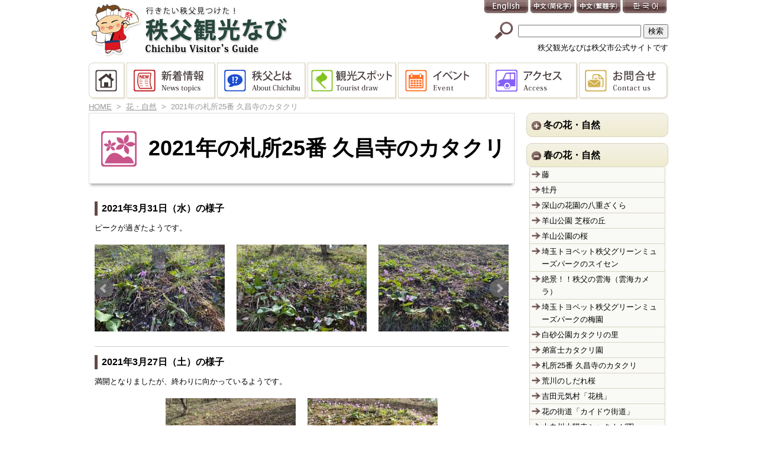

--- FILE ---
content_type: text/html; charset=UTF-8
request_url: https://navi.city.chichibu.lg.jp/p_flower/17511/
body_size: 70381
content:
<!DOCTYPE html>
<html lang="ja">

<head>

<meta http-equiv="Content-Type" content="text/html; charset=utf-8">
<meta name="viewport" content="width=device-width, initial-scale=1">
<link rel="shortcut icon" href="https://navi.city.chichibu.lg.jp/wp/wp-content/themes/chichibunavi/favicon.ico" type="image/vnd.microsoft.icon" >
<link rel="icon" href="https://navi.city.chichibu.lg.jp/wp/wp-content/themes/chichibunavi/favicon.ico" type="image/vnd.microsoft.icon" >
<link rel="apple-touch-icon-precomposed" href="https://navi.city.chichibu.lg.jp/wp/wp-content/themes/chichibunavi/images/common/webclip.png" >


<!--[if lt IE 9]><script src="http://html5shiv.googlecode.com/svn/trunk/html5.js"></script><![endif]-->

<link href="https://navi.city.chichibu.lg.jp/wp/wp-content/themes/chichibunavi/css/common.css?20240920" rel="stylesheet" type="text/css" media="screen,print" >
<script type="text/javascript">
	if (navigator.userAgent.indexOf('iPhone') > 0 || navigator.userAgent.indexOf('iPod') > 0 || navigator.userAgent.indexOf('Android') > 0) {
		document.write("<link href='https://navi.city.chichibu.lg.jp/wp/wp-content/themes/chichibunavi/css/tb.css?20220603' rel='stylesheet' type='text/css' media='screen' >");
		document.write("<link href='https://navi.city.chichibu.lg.jp/wp/wp-content/themes/chichibunavi/css/sp.css' rel='stylesheet' type='text/css' media='screen and (max-width:480px)' >");
	}
	else {
		document.write("<link href='https://navi.city.chichibu.lg.jp/wp/wp-content/themes/chichibunavi/css/pc.css?20220603' rel='stylesheet' type='text/css' media='screen,print' >");
	}
</script>


<!-- MapPress Easy Google Maps バージョン:2.94.11PRO (https://www.mappresspro.com) -->

		<!-- All in One SEO 4.8.1.1 - aioseo.com -->
		<title>2021年の札所25番 久昌寺のカタクリ | 秩父観光なび</title>
	<meta name="description" content="2021年3月31日（水）の様子 ピークが過ぎたようです。 2021年3月27日（土）の様子 満開となりました" />
	<meta name="robots" content="max-image-preview:large" />
	<meta name="author" content="nicename1"/>
	<link rel="canonical" href="https://navi.city.chichibu.lg.jp/p_flower/17511/" />
	<meta name="generator" content="All in One SEO (AIOSEO) 4.8.1.1" />

		<!-- Google tag (gtag.js) -->
<script async src="https://www.googletagmanager.com/gtag/js?id=G-S009CFZRF3"></script>
<script>
  window.dataLayer = window.dataLayer || [];
  function gtag(){dataLayer.push(arguments);}
  gtag('js', new Date());
  gtag('config', 'G-S009CFZRF3');
</script>
		<meta property="og:locale" content="ja_JP" />
		<meta property="og:site_name" content="秩父観光なび" />
		<meta property="og:type" content="article" />
		<meta property="og:title" content="2021年の札所25番 久昌寺のカタクリ | 秩父観光なび" />
		<meta property="og:description" content="2021年3月31日（水）の様子 ピークが過ぎたようです。 2021年3月27日（土）の様子 満開となりました" />
		<meta property="og:url" content="https://navi.city.chichibu.lg.jp/p_flower/17511/" />
		<meta property="og:image" content="https://navi.city.chichibu.lg.jp/wp/wp-content/uploads/2018/03/IMG_5534.jpg" />
		<meta property="og:image:secure_url" content="https://navi.city.chichibu.lg.jp/wp/wp-content/uploads/2018/03/IMG_5534.jpg" />
		<meta property="og:image:width" content="683" />
		<meta property="og:image:height" content="1024" />
		<meta property="article:published_time" content="2021-03-18T00:26:45+00:00" />
		<meta property="article:modified_time" content="2021-03-31T10:06:42+00:00" />
		<meta name="twitter:card" content="summary_large_image" />
		<meta name="twitter:site" content="@chichibukanko" />
		<meta name="twitter:title" content="2021年の札所25番 久昌寺のカタクリ | 秩父観光なび" />
		<meta name="twitter:description" content="2021年3月31日（水）の様子 ピークが過ぎたようです。 2021年3月27日（土）の様子 満開となりました" />
		<meta name="twitter:image" content="https://navi.city.chichibu.lg.jp/wp/wp-content/uploads/2018/03/IMG_5534.jpg" />
		<script type="application/ld+json" class="aioseo-schema">
			{"@context":"https:\/\/schema.org","@graph":[{"@type":"BreadcrumbList","@id":"https:\/\/navi.city.chichibu.lg.jp\/p_flower\/17511\/#breadcrumblist","itemListElement":[{"@type":"ListItem","@id":"https:\/\/navi.city.chichibu.lg.jp\/#listItem","position":1,"name":"\u5bb6","item":"https:\/\/navi.city.chichibu.lg.jp\/","nextItem":{"@type":"ListItem","@id":"https:\/\/navi.city.chichibu.lg.jp\/p_flower\/17511\/#listItem","name":"2021\u5e74\u306e\u672d\u624025\u756a \u4e45\u660c\u5bfa\u306e\u30ab\u30bf\u30af\u30ea"}},{"@type":"ListItem","@id":"https:\/\/navi.city.chichibu.lg.jp\/p_flower\/17511\/#listItem","position":2,"name":"2021\u5e74\u306e\u672d\u624025\u756a \u4e45\u660c\u5bfa\u306e\u30ab\u30bf\u30af\u30ea","previousItem":{"@type":"ListItem","@id":"https:\/\/navi.city.chichibu.lg.jp\/#listItem","name":"\u5bb6"}}]},{"@type":"Organization","@id":"https:\/\/navi.city.chichibu.lg.jp\/#organization","name":"\u79e9\u7236\u89b3\u5149\u306a\u3073","description":"\u79e9\u7236\u5e02\u516c\u5f0f\u306e\u79e9\u7236\u89b3\u5149\u30b5\u30a4\u30c8\u3067\u3059\u3002\u898b\u6240\u6e80\u8f09\u3001\u79e9\u7236\u306e\u89b3\u5149\u3092\u3054\u6848\u5185\u3057\u307e\u3059\u3002","url":"https:\/\/navi.city.chichibu.lg.jp\/"},{"@type":"Person","@id":"https:\/\/navi.city.chichibu.lg.jp\/author\/isurfadmin\/#author","url":"https:\/\/navi.city.chichibu.lg.jp\/author\/isurfadmin\/","name":"nicename1","image":{"@type":"ImageObject","@id":"https:\/\/navi.city.chichibu.lg.jp\/p_flower\/17511\/#authorImage","url":"https:\/\/secure.gravatar.com\/avatar\/04c920adfe65174a35b2a9aa5da596f6?s=96&d=mm&r=g","width":96,"height":96,"caption":"nicename1"}},{"@type":"WebPage","@id":"https:\/\/navi.city.chichibu.lg.jp\/p_flower\/17511\/#webpage","url":"https:\/\/navi.city.chichibu.lg.jp\/p_flower\/17511\/","name":"2021\u5e74\u306e\u672d\u624025\u756a \u4e45\u660c\u5bfa\u306e\u30ab\u30bf\u30af\u30ea | \u79e9\u7236\u89b3\u5149\u306a\u3073","description":"2021\u5e743\u670831\u65e5\uff08\u6c34\uff09\u306e\u69d8\u5b50 \u30d4\u30fc\u30af\u304c\u904e\u304e\u305f\u3088\u3046\u3067\u3059\u3002 2021\u5e743\u670827\u65e5\uff08\u571f\uff09\u306e\u69d8\u5b50 \u6e80\u958b\u3068\u306a\u308a\u307e\u3057\u305f","inLanguage":"ja","isPartOf":{"@id":"https:\/\/navi.city.chichibu.lg.jp\/#website"},"breadcrumb":{"@id":"https:\/\/navi.city.chichibu.lg.jp\/p_flower\/17511\/#breadcrumblist"},"author":{"@id":"https:\/\/navi.city.chichibu.lg.jp\/author\/isurfadmin\/#author"},"creator":{"@id":"https:\/\/navi.city.chichibu.lg.jp\/author\/isurfadmin\/#author"},"image":{"@type":"ImageObject","url":"https:\/\/navi.city.chichibu.lg.jp\/wp\/wp-content\/uploads\/2018\/03\/IMG_5534.jpg","@id":"https:\/\/navi.city.chichibu.lg.jp\/p_flower\/17511\/#mainImage","width":683,"height":1024},"primaryImageOfPage":{"@id":"https:\/\/navi.city.chichibu.lg.jp\/p_flower\/17511\/#mainImage"},"datePublished":"2021-03-18T09:26:45+09:00","dateModified":"2021-03-31T19:06:42+09:00"},{"@type":"WebSite","@id":"https:\/\/navi.city.chichibu.lg.jp\/#website","url":"https:\/\/navi.city.chichibu.lg.jp\/","name":"\u79e9\u7236\u89b3\u5149\u306a\u3073","description":"\u79e9\u7236\u5e02\u516c\u5f0f\u306e\u79e9\u7236\u89b3\u5149\u30b5\u30a4\u30c8\u3067\u3059\u3002\u898b\u6240\u6e80\u8f09\u3001\u79e9\u7236\u306e\u89b3\u5149\u3092\u3054\u6848\u5185\u3057\u307e\u3059\u3002","inLanguage":"ja","publisher":{"@id":"https:\/\/navi.city.chichibu.lg.jp\/#organization"}}]}
		</script>
		<!-- All in One SEO -->

<link rel="alternate" type="application/rss+xml" title="秩父観光なび &raquo; フィード" href="https://navi.city.chichibu.lg.jp/feed/" />
<link rel="alternate" type="application/rss+xml" title="秩父観光なび &raquo; コメントフィード" href="https://navi.city.chichibu.lg.jp/comments/feed/" />
<script type="text/javascript" id="wpp-js" src="https://navi.city.chichibu.lg.jp/wp/wp-content/plugins/wordpress-popular-posts/assets/js/wpp.min.js?ver=7.3.1" data-sampling="1" data-sampling-rate="100" data-api-url="https://navi.city.chichibu.lg.jp/wp-json/wordpress-popular-posts" data-post-id="17511" data-token="6400264cfd" data-lang="0" data-debug="0"></script>
<script type="text/javascript">
/* <![CDATA[ */
window._wpemojiSettings = {"baseUrl":"https:\/\/s.w.org\/images\/core\/emoji\/15.0.3\/72x72\/","ext":".png","svgUrl":"https:\/\/s.w.org\/images\/core\/emoji\/15.0.3\/svg\/","svgExt":".svg","source":{"concatemoji":"https:\/\/navi.city.chichibu.lg.jp\/wp\/wp-includes\/js\/wp-emoji-release.min.js?ver=6.6.4"}};
/*! This file is auto-generated */
!function(i,n){var o,s,e;function c(e){try{var t={supportTests:e,timestamp:(new Date).valueOf()};sessionStorage.setItem(o,JSON.stringify(t))}catch(e){}}function p(e,t,n){e.clearRect(0,0,e.canvas.width,e.canvas.height),e.fillText(t,0,0);var t=new Uint32Array(e.getImageData(0,0,e.canvas.width,e.canvas.height).data),r=(e.clearRect(0,0,e.canvas.width,e.canvas.height),e.fillText(n,0,0),new Uint32Array(e.getImageData(0,0,e.canvas.width,e.canvas.height).data));return t.every(function(e,t){return e===r[t]})}function u(e,t,n){switch(t){case"flag":return n(e,"\ud83c\udff3\ufe0f\u200d\u26a7\ufe0f","\ud83c\udff3\ufe0f\u200b\u26a7\ufe0f")?!1:!n(e,"\ud83c\uddfa\ud83c\uddf3","\ud83c\uddfa\u200b\ud83c\uddf3")&&!n(e,"\ud83c\udff4\udb40\udc67\udb40\udc62\udb40\udc65\udb40\udc6e\udb40\udc67\udb40\udc7f","\ud83c\udff4\u200b\udb40\udc67\u200b\udb40\udc62\u200b\udb40\udc65\u200b\udb40\udc6e\u200b\udb40\udc67\u200b\udb40\udc7f");case"emoji":return!n(e,"\ud83d\udc26\u200d\u2b1b","\ud83d\udc26\u200b\u2b1b")}return!1}function f(e,t,n){var r="undefined"!=typeof WorkerGlobalScope&&self instanceof WorkerGlobalScope?new OffscreenCanvas(300,150):i.createElement("canvas"),a=r.getContext("2d",{willReadFrequently:!0}),o=(a.textBaseline="top",a.font="600 32px Arial",{});return e.forEach(function(e){o[e]=t(a,e,n)}),o}function t(e){var t=i.createElement("script");t.src=e,t.defer=!0,i.head.appendChild(t)}"undefined"!=typeof Promise&&(o="wpEmojiSettingsSupports",s=["flag","emoji"],n.supports={everything:!0,everythingExceptFlag:!0},e=new Promise(function(e){i.addEventListener("DOMContentLoaded",e,{once:!0})}),new Promise(function(t){var n=function(){try{var e=JSON.parse(sessionStorage.getItem(o));if("object"==typeof e&&"number"==typeof e.timestamp&&(new Date).valueOf()<e.timestamp+604800&&"object"==typeof e.supportTests)return e.supportTests}catch(e){}return null}();if(!n){if("undefined"!=typeof Worker&&"undefined"!=typeof OffscreenCanvas&&"undefined"!=typeof URL&&URL.createObjectURL&&"undefined"!=typeof Blob)try{var e="postMessage("+f.toString()+"("+[JSON.stringify(s),u.toString(),p.toString()].join(",")+"));",r=new Blob([e],{type:"text/javascript"}),a=new Worker(URL.createObjectURL(r),{name:"wpTestEmojiSupports"});return void(a.onmessage=function(e){c(n=e.data),a.terminate(),t(n)})}catch(e){}c(n=f(s,u,p))}t(n)}).then(function(e){for(var t in e)n.supports[t]=e[t],n.supports.everything=n.supports.everything&&n.supports[t],"flag"!==t&&(n.supports.everythingExceptFlag=n.supports.everythingExceptFlag&&n.supports[t]);n.supports.everythingExceptFlag=n.supports.everythingExceptFlag&&!n.supports.flag,n.DOMReady=!1,n.readyCallback=function(){n.DOMReady=!0}}).then(function(){return e}).then(function(){var e;n.supports.everything||(n.readyCallback(),(e=n.source||{}).concatemoji?t(e.concatemoji):e.wpemoji&&e.twemoji&&(t(e.twemoji),t(e.wpemoji)))}))}((window,document),window._wpemojiSettings);
/* ]]> */
</script>
<link rel='stylesheet' id='colorbox-theme1-css' href='https://navi.city.chichibu.lg.jp/wp/wp-content/plugins/jquery-colorbox/themes/theme1/colorbox.css?ver=4.6.2' type='text/css' media='screen' />
<style id='wp-emoji-styles-inline-css' type='text/css'>

	img.wp-smiley, img.emoji {
		display: inline !important;
		border: none !important;
		box-shadow: none !important;
		height: 1em !important;
		width: 1em !important;
		margin: 0 0.07em !important;
		vertical-align: -0.1em !important;
		background: none !important;
		padding: 0 !important;
	}
</style>
<link rel='stylesheet' id='wp-block-library-css' href='https://navi.city.chichibu.lg.jp/wp/wp-includes/css/dist/block-library/style.min.css?ver=6.6.4' type='text/css' media='all' />
<link rel='stylesheet' id='mappress-css' href='https://navi.city.chichibu.lg.jp/wp/wp-content/plugins/mappress-google-maps-for-wordpress/css/mappress.css?ver=2.94.11PRO' type='text/css' media='all' />
<style id='classic-theme-styles-inline-css' type='text/css'>
/*! This file is auto-generated */
.wp-block-button__link{color:#fff;background-color:#32373c;border-radius:9999px;box-shadow:none;text-decoration:none;padding:calc(.667em + 2px) calc(1.333em + 2px);font-size:1.125em}.wp-block-file__button{background:#32373c;color:#fff;text-decoration:none}
</style>
<style id='global-styles-inline-css' type='text/css'>
:root{--wp--preset--aspect-ratio--square: 1;--wp--preset--aspect-ratio--4-3: 4/3;--wp--preset--aspect-ratio--3-4: 3/4;--wp--preset--aspect-ratio--3-2: 3/2;--wp--preset--aspect-ratio--2-3: 2/3;--wp--preset--aspect-ratio--16-9: 16/9;--wp--preset--aspect-ratio--9-16: 9/16;--wp--preset--color--black: #000000;--wp--preset--color--cyan-bluish-gray: #abb8c3;--wp--preset--color--white: #ffffff;--wp--preset--color--pale-pink: #f78da7;--wp--preset--color--vivid-red: #cf2e2e;--wp--preset--color--luminous-vivid-orange: #ff6900;--wp--preset--color--luminous-vivid-amber: #fcb900;--wp--preset--color--light-green-cyan: #7bdcb5;--wp--preset--color--vivid-green-cyan: #00d084;--wp--preset--color--pale-cyan-blue: #8ed1fc;--wp--preset--color--vivid-cyan-blue: #0693e3;--wp--preset--color--vivid-purple: #9b51e0;--wp--preset--gradient--vivid-cyan-blue-to-vivid-purple: linear-gradient(135deg,rgba(6,147,227,1) 0%,rgb(155,81,224) 100%);--wp--preset--gradient--light-green-cyan-to-vivid-green-cyan: linear-gradient(135deg,rgb(122,220,180) 0%,rgb(0,208,130) 100%);--wp--preset--gradient--luminous-vivid-amber-to-luminous-vivid-orange: linear-gradient(135deg,rgba(252,185,0,1) 0%,rgba(255,105,0,1) 100%);--wp--preset--gradient--luminous-vivid-orange-to-vivid-red: linear-gradient(135deg,rgba(255,105,0,1) 0%,rgb(207,46,46) 100%);--wp--preset--gradient--very-light-gray-to-cyan-bluish-gray: linear-gradient(135deg,rgb(238,238,238) 0%,rgb(169,184,195) 100%);--wp--preset--gradient--cool-to-warm-spectrum: linear-gradient(135deg,rgb(74,234,220) 0%,rgb(151,120,209) 20%,rgb(207,42,186) 40%,rgb(238,44,130) 60%,rgb(251,105,98) 80%,rgb(254,248,76) 100%);--wp--preset--gradient--blush-light-purple: linear-gradient(135deg,rgb(255,206,236) 0%,rgb(152,150,240) 100%);--wp--preset--gradient--blush-bordeaux: linear-gradient(135deg,rgb(254,205,165) 0%,rgb(254,45,45) 50%,rgb(107,0,62) 100%);--wp--preset--gradient--luminous-dusk: linear-gradient(135deg,rgb(255,203,112) 0%,rgb(199,81,192) 50%,rgb(65,88,208) 100%);--wp--preset--gradient--pale-ocean: linear-gradient(135deg,rgb(255,245,203) 0%,rgb(182,227,212) 50%,rgb(51,167,181) 100%);--wp--preset--gradient--electric-grass: linear-gradient(135deg,rgb(202,248,128) 0%,rgb(113,206,126) 100%);--wp--preset--gradient--midnight: linear-gradient(135deg,rgb(2,3,129) 0%,rgb(40,116,252) 100%);--wp--preset--font-size--small: 13px;--wp--preset--font-size--medium: 20px;--wp--preset--font-size--large: 36px;--wp--preset--font-size--x-large: 42px;--wp--preset--spacing--20: 0.44rem;--wp--preset--spacing--30: 0.67rem;--wp--preset--spacing--40: 1rem;--wp--preset--spacing--50: 1.5rem;--wp--preset--spacing--60: 2.25rem;--wp--preset--spacing--70: 3.38rem;--wp--preset--spacing--80: 5.06rem;--wp--preset--shadow--natural: 6px 6px 9px rgba(0, 0, 0, 0.2);--wp--preset--shadow--deep: 12px 12px 50px rgba(0, 0, 0, 0.4);--wp--preset--shadow--sharp: 6px 6px 0px rgba(0, 0, 0, 0.2);--wp--preset--shadow--outlined: 6px 6px 0px -3px rgba(255, 255, 255, 1), 6px 6px rgba(0, 0, 0, 1);--wp--preset--shadow--crisp: 6px 6px 0px rgba(0, 0, 0, 1);}:where(.is-layout-flex){gap: 0.5em;}:where(.is-layout-grid){gap: 0.5em;}body .is-layout-flex{display: flex;}.is-layout-flex{flex-wrap: wrap;align-items: center;}.is-layout-flex > :is(*, div){margin: 0;}body .is-layout-grid{display: grid;}.is-layout-grid > :is(*, div){margin: 0;}:where(.wp-block-columns.is-layout-flex){gap: 2em;}:where(.wp-block-columns.is-layout-grid){gap: 2em;}:where(.wp-block-post-template.is-layout-flex){gap: 1.25em;}:where(.wp-block-post-template.is-layout-grid){gap: 1.25em;}.has-black-color{color: var(--wp--preset--color--black) !important;}.has-cyan-bluish-gray-color{color: var(--wp--preset--color--cyan-bluish-gray) !important;}.has-white-color{color: var(--wp--preset--color--white) !important;}.has-pale-pink-color{color: var(--wp--preset--color--pale-pink) !important;}.has-vivid-red-color{color: var(--wp--preset--color--vivid-red) !important;}.has-luminous-vivid-orange-color{color: var(--wp--preset--color--luminous-vivid-orange) !important;}.has-luminous-vivid-amber-color{color: var(--wp--preset--color--luminous-vivid-amber) !important;}.has-light-green-cyan-color{color: var(--wp--preset--color--light-green-cyan) !important;}.has-vivid-green-cyan-color{color: var(--wp--preset--color--vivid-green-cyan) !important;}.has-pale-cyan-blue-color{color: var(--wp--preset--color--pale-cyan-blue) !important;}.has-vivid-cyan-blue-color{color: var(--wp--preset--color--vivid-cyan-blue) !important;}.has-vivid-purple-color{color: var(--wp--preset--color--vivid-purple) !important;}.has-black-background-color{background-color: var(--wp--preset--color--black) !important;}.has-cyan-bluish-gray-background-color{background-color: var(--wp--preset--color--cyan-bluish-gray) !important;}.has-white-background-color{background-color: var(--wp--preset--color--white) !important;}.has-pale-pink-background-color{background-color: var(--wp--preset--color--pale-pink) !important;}.has-vivid-red-background-color{background-color: var(--wp--preset--color--vivid-red) !important;}.has-luminous-vivid-orange-background-color{background-color: var(--wp--preset--color--luminous-vivid-orange) !important;}.has-luminous-vivid-amber-background-color{background-color: var(--wp--preset--color--luminous-vivid-amber) !important;}.has-light-green-cyan-background-color{background-color: var(--wp--preset--color--light-green-cyan) !important;}.has-vivid-green-cyan-background-color{background-color: var(--wp--preset--color--vivid-green-cyan) !important;}.has-pale-cyan-blue-background-color{background-color: var(--wp--preset--color--pale-cyan-blue) !important;}.has-vivid-cyan-blue-background-color{background-color: var(--wp--preset--color--vivid-cyan-blue) !important;}.has-vivid-purple-background-color{background-color: var(--wp--preset--color--vivid-purple) !important;}.has-black-border-color{border-color: var(--wp--preset--color--black) !important;}.has-cyan-bluish-gray-border-color{border-color: var(--wp--preset--color--cyan-bluish-gray) !important;}.has-white-border-color{border-color: var(--wp--preset--color--white) !important;}.has-pale-pink-border-color{border-color: var(--wp--preset--color--pale-pink) !important;}.has-vivid-red-border-color{border-color: var(--wp--preset--color--vivid-red) !important;}.has-luminous-vivid-orange-border-color{border-color: var(--wp--preset--color--luminous-vivid-orange) !important;}.has-luminous-vivid-amber-border-color{border-color: var(--wp--preset--color--luminous-vivid-amber) !important;}.has-light-green-cyan-border-color{border-color: var(--wp--preset--color--light-green-cyan) !important;}.has-vivid-green-cyan-border-color{border-color: var(--wp--preset--color--vivid-green-cyan) !important;}.has-pale-cyan-blue-border-color{border-color: var(--wp--preset--color--pale-cyan-blue) !important;}.has-vivid-cyan-blue-border-color{border-color: var(--wp--preset--color--vivid-cyan-blue) !important;}.has-vivid-purple-border-color{border-color: var(--wp--preset--color--vivid-purple) !important;}.has-vivid-cyan-blue-to-vivid-purple-gradient-background{background: var(--wp--preset--gradient--vivid-cyan-blue-to-vivid-purple) !important;}.has-light-green-cyan-to-vivid-green-cyan-gradient-background{background: var(--wp--preset--gradient--light-green-cyan-to-vivid-green-cyan) !important;}.has-luminous-vivid-amber-to-luminous-vivid-orange-gradient-background{background: var(--wp--preset--gradient--luminous-vivid-amber-to-luminous-vivid-orange) !important;}.has-luminous-vivid-orange-to-vivid-red-gradient-background{background: var(--wp--preset--gradient--luminous-vivid-orange-to-vivid-red) !important;}.has-very-light-gray-to-cyan-bluish-gray-gradient-background{background: var(--wp--preset--gradient--very-light-gray-to-cyan-bluish-gray) !important;}.has-cool-to-warm-spectrum-gradient-background{background: var(--wp--preset--gradient--cool-to-warm-spectrum) !important;}.has-blush-light-purple-gradient-background{background: var(--wp--preset--gradient--blush-light-purple) !important;}.has-blush-bordeaux-gradient-background{background: var(--wp--preset--gradient--blush-bordeaux) !important;}.has-luminous-dusk-gradient-background{background: var(--wp--preset--gradient--luminous-dusk) !important;}.has-pale-ocean-gradient-background{background: var(--wp--preset--gradient--pale-ocean) !important;}.has-electric-grass-gradient-background{background: var(--wp--preset--gradient--electric-grass) !important;}.has-midnight-gradient-background{background: var(--wp--preset--gradient--midnight) !important;}.has-small-font-size{font-size: var(--wp--preset--font-size--small) !important;}.has-medium-font-size{font-size: var(--wp--preset--font-size--medium) !important;}.has-large-font-size{font-size: var(--wp--preset--font-size--large) !important;}.has-x-large-font-size{font-size: var(--wp--preset--font-size--x-large) !important;}
:where(.wp-block-post-template.is-layout-flex){gap: 1.25em;}:where(.wp-block-post-template.is-layout-grid){gap: 1.25em;}
:where(.wp-block-columns.is-layout-flex){gap: 2em;}:where(.wp-block-columns.is-layout-grid){gap: 2em;}
:root :where(.wp-block-pullquote){font-size: 1.5em;line-height: 1.6;}
</style>
<link rel='stylesheet' id='contact-form-7-css' href='https://navi.city.chichibu.lg.jp/wp/wp-content/plugins/contact-form-7/includes/css/styles.css?ver=5.7.7' type='text/css' media='all' />
<link rel='stylesheet' id='wordpress-popular-posts-css-css' href='https://navi.city.chichibu.lg.jp/wp/wp-content/plugins/wordpress-popular-posts/assets/css/wpp.css?ver=7.3.1' type='text/css' media='all' />
<style id='akismet-widget-style-inline-css' type='text/css'>

			.a-stats {
				--akismet-color-mid-green: #357b49;
				--akismet-color-white: #fff;
				--akismet-color-light-grey: #f6f7f7;

				max-width: 350px;
				width: auto;
			}

			.a-stats * {
				all: unset;
				box-sizing: border-box;
			}

			.a-stats strong {
				font-weight: 600;
			}

			.a-stats a.a-stats__link,
			.a-stats a.a-stats__link:visited,
			.a-stats a.a-stats__link:active {
				background: var(--akismet-color-mid-green);
				border: none;
				box-shadow: none;
				border-radius: 8px;
				color: var(--akismet-color-white);
				cursor: pointer;
				display: block;
				font-family: -apple-system, BlinkMacSystemFont, 'Segoe UI', 'Roboto', 'Oxygen-Sans', 'Ubuntu', 'Cantarell', 'Helvetica Neue', sans-serif;
				font-weight: 500;
				padding: 12px;
				text-align: center;
				text-decoration: none;
				transition: all 0.2s ease;
			}

			/* Extra specificity to deal with TwentyTwentyOne focus style */
			.widget .a-stats a.a-stats__link:focus {
				background: var(--akismet-color-mid-green);
				color: var(--akismet-color-white);
				text-decoration: none;
			}

			.a-stats a.a-stats__link:hover {
				filter: brightness(110%);
				box-shadow: 0 4px 12px rgba(0, 0, 0, 0.06), 0 0 2px rgba(0, 0, 0, 0.16);
			}

			.a-stats .count {
				color: var(--akismet-color-white);
				display: block;
				font-size: 1.5em;
				line-height: 1.4;
				padding: 0 13px;
				white-space: nowrap;
			}
		
</style>
<link rel='stylesheet' id='wp-pagenavi-css' href='https://navi.city.chichibu.lg.jp/wp/wp-content/plugins/wp-pagenavi/pagenavi-css.css?ver=2.70' type='text/css' media='all' />
<script type="text/javascript" src="https://navi.city.chichibu.lg.jp/wp/wp-content/plugins/enable-jquery-migrate-helper/js/jquery/jquery-1.12.4-wp.js?ver=1.12.4-wp" id="jquery-core-js"></script>
<script type="text/javascript" src="https://navi.city.chichibu.lg.jp/wp/wp-content/plugins/enable-jquery-migrate-helper/js/jquery-migrate/jquery-migrate-1.4.1-wp.js?ver=1.4.1-wp" id="jquery-migrate-js"></script>
<link rel="https://api.w.org/" href="https://navi.city.chichibu.lg.jp/wp-json/" /><link rel="EditURI" type="application/rsd+xml" title="RSD" href="https://navi.city.chichibu.lg.jp/wp/xmlrpc.php?rsd" />
<link rel='shortlink' href='https://navi.city.chichibu.lg.jp/?p=17511' />
<link rel="alternate" title="oEmbed (JSON)" type="application/json+oembed" href="https://navi.city.chichibu.lg.jp/wp-json/oembed/1.0/embed?url=https%3A%2F%2Fnavi.city.chichibu.lg.jp%2Fp_flower%2F17511%2F" />
<link rel="alternate" title="oEmbed (XML)" type="text/xml+oembed" href="https://navi.city.chichibu.lg.jp/wp-json/oembed/1.0/embed?url=https%3A%2F%2Fnavi.city.chichibu.lg.jp%2Fp_flower%2F17511%2F&#038;format=xml" />
		<link rel="stylesheet" type="text/css" href="https://navi.city.chichibu.lg.jp/wp/wp-content/plugins/nivo-slider-for-wordpress/css/nivoslider4wp.css" />
		<link rel="stylesheet" type="text/css" href="https://navi.city.chichibu.lg.jp/wp/wp-content/plugins/nivo-slider-for-wordpress/css/style/default.css" />
	            <style id="wpp-loading-animation-styles">@-webkit-keyframes bgslide{from{background-position-x:0}to{background-position-x:-200%}}@keyframes bgslide{from{background-position-x:0}to{background-position-x:-200%}}.wpp-widget-block-placeholder,.wpp-shortcode-placeholder{margin:0 auto;width:60px;height:3px;background:#dd3737;background:linear-gradient(90deg,#dd3737 0%,#571313 10%,#dd3737 100%);background-size:200% auto;border-radius:3px;-webkit-animation:bgslide 1s infinite linear;animation:bgslide 1s infinite linear}</style>
            <style type="text/css" id="custom-background-css">
body.custom-background { background-color: #ffffff; background-image: url("https://navi.city.chichibu.lg.jp/wp/wp-content/uploads/2014/09/bg_top_09.jpg"); background-position: center top; background-size: auto; background-repeat: no-repeat; background-attachment: scroll; }
</style>
	
<!-- BEGIN Analytics Insights v6.3.9 - https://wordpress.org/plugins/analytics-insights/ -->
<script async src="https://www.googletagmanager.com/gtag/js?id=G-S009CFZRF3"></script>
<script>
  window.dataLayer = window.dataLayer || [];
  function gtag(){dataLayer.push(arguments);}
  gtag('js', new Date());
  gtag('config', 'G-S009CFZRF3');
  if (window.performance) {
    var timeSincePageLoad = Math.round(performance.now());
    gtag('event', 'timing_complete', {
      'name': 'load',
      'value': timeSincePageLoad,
      'event_category': 'JS Dependencies'
    });
  }
</script>
<!-- END Analytics Insights -->

<link href="https://navi.city.chichibu.lg.jp/wp/wp-content/themes/chichibunavi/css/print.css" rel="stylesheet" type="text/css" media="print" >
<link href="https://navi.city.chichibu.lg.jp/wp/wp-content/themes/chichibunavi/css/footable.core.css" rel="stylesheet" type="text/css" media="screen" >
<link href="https://navi.city.chichibu.lg.jp/wp/wp-content/themes/chichibunavi/css/jquery.bxslider.css" rel="stylesheet" type="text/css" media="screen" >
</head>

<body>
	
	<!-- wrap start -->
	<div id="wrap">
	
		<!-- header start -->
		<div id="header">
			
			<h1><a href="https://navi.city.chichibu.lg.jp" title="秩父観光なび">秩父観光なび</a></h1>
			<h2>秩父観光なびは秩父市公式サイトです</h2>
			
			<!-- panel start -->
			<div id="panel">
				<!-- start -->
				<ul id="lang">
					<li><a href="https://translate.google.co.jp/translate?hl=ja&sl=ja&tl=en&u=https%3A%2F%2Fnavi.city.chichibu.lg.jp&sandbox=1" lang="en" id="btn01" title="English" target="_blank">English</a></li>
					<li><a href="https://translate.google.co.jp/translate?hl=ja&sl=ja&tl=zh-CN&u=https%3A%2F%2Fnavi.city.chichibu.lg.jp%2F" lang="zh" id="btn02" title="中文" target="_blank">中文</a></li>
					<li><a href="https://translate.google.co.jp/translate?hl=ja&sl=ja&tl=zh-TW&u=https%3A%2F%2Fnavi.city.chichibu.lg.jp%2F" lang="zh" id="btn03" title="中文(繁體字)" target="_blank">中文(繁體字)</a></li>
					<li><a href="https://translate.google.co.jp/translate?hl=ja&sl=ja&tl=ko&u=https%3A%2F%2Fnavi.city.chichibu.lg.jp%2F" lang="ko" id="btn04" title="한국어" target="_blank">한국어</a></li>
				</ul>
				<!-- end -->
				
				<!-- start -->
				<a class="btnC btnPanelClose">メニューを閉じる</a>
				<!-- end -->
				
				<!-- start -->
				<form role="search" method="get" id="search" class="search" action="https://navi.city.chichibu.lg.jp">
					<input type="text" value="" name="s" id="s" />
					<input type="submit" id="searchsubmit" value="検索">
				</form>
				<!-- end -->
				
				<!-- mainmenu start -->
				<div id="mainmenu">
					<ul>
						<li id="mainBtn1"><a href="https://navi.city.chichibu.lg.jp" title="HOME">HOME</a></li>
						<li id="mainBtn2"><a href="https://navi.city.chichibu.lg.jp/whatnew/" title="新着情報">新着情報</a></li>
						<li id="mainBtn3"><a href="https://navi.city.chichibu.lg.jp/about/" title="秩父とは">秩父とは</a></li>
						<li id="mainBtn4"><a href="https://navi.city.chichibu.lg.jp/spot/" title="観光スポット">観光スポット</a></li>
						<li id="mainBtn5"><a href="https://navi.city.chichibu.lg.jp/event/" title="イベント">イベント</a></li>
						<li id="mainBtn6"><a href="https://navi.city.chichibu.lg.jp/access/" title="アクセス">アクセス</a></li>
						<li id="mainBtn7"><a href="https://navi.city.chichibu.lg.jp/inquiry/" title="お問合せ">お問合せ</a></li>
					</ul>
				</div>
				<!-- mainmenu end -->
				
				<ul class="imgBnr">
														</ul>
				
								<!-- sideMainMenu start -->
				<ul class="sideMainMenu">
					<li>
						<a class="accordion"><span>観光スポットのカテゴリ</span></a>
						<ul class="submenu">
							<li><a href="https://navi.city.chichibu.lg.jp/flower/">花・自然</a></li>
							<li><a href="https://navi.city.chichibu.lg.jp/festival/">まつり・歳時記</a></li>
							<li><a href="https://navi.city.chichibu.lg.jp/shrine/">神社・寺</a></li>
							<li><a href="https://navi.city.chichibu.lg.jp/history/">歴史・文化財</a></li>
							<li><a href="https://navi.city.chichibu.lg.jp/sightseeingr/">観光・文化施設</a></li>
							<li><a href="https://navi.city.chichibu.lg.jp/hotspring/">温泉・宿泊</a></li>
							<li><a href="https://navi.city.chichibu.lg.jp/experience/">体験・レジャー</a></li>
							<li><a href="https://navi.city.chichibu.lg.jp/walk/">散策・ハイキング</a></li>
							<li><a href="https://navi.city.chichibu.lg.jp/taste/">味覚・特産品</a></li>
							<li><a href="https://navi.city.chichibu.lg.jp/cycling/">サイクリング</a></li>
						</ul>
					</li>
					<li>
						<a class="accordion"><span>観光スポットのエリア</span></a>
						<ul class="submenu">
														<li><a href="https://navi.city.chichibu.lg.jp/spot_area/?spot_a=tm_chichibu">秩父地区</a></li>
														<li><a href="https://navi.city.chichibu.lg.jp/spot_area/?spot_a=tm_arakawa">荒川地区</a></li>
														<li><a href="https://navi.city.chichibu.lg.jp/spot_area/?spot_a=tm_ootaki">大滝地区</a></li>
														<li><a href="https://navi.city.chichibu.lg.jp/spot_area/?spot_a=tm_yoshida">吉田地区</a></li>
														<li><a href="https://navi.city.chichibu.lg.jp/spot_area/?spot_a=tm_city">秩父市街地</a></li>
														<li><a class="btnMySpot">現在地からの観光スポット</a></li>
						</ul>
					</li>
					<li>
						<a class="accordion iconarrow" href="https://navi.city.chichibu.lg.jp/photogallery/photogallery-kiyaku/"><span>フォトギャラリー</span></a>
					</li>
				</ul>
				<!-- sideMainMenu end -->
				
				<!-- start -->
				<ul class="imgBnr">
					<li><a href="https://navi.city.chichibu.lg.jp/movie/" title="秩父の動画集"><img src="https://navi.city.chichibu.lg.jp/wp/wp-content/themes/chichibunavi/images/common/btn_movie.png" alt="秩父の動画集"></a></li>
					<li><a href="https://navi.city.chichibu.lg.jp/pamph/" title="パンフレット"><img src="https://navi.city.chichibu.lg.jp/wp/wp-content/themes/chichibunavi/images/common/btn_pamphlet.png" alt="パンフレット"></a></li>
				</ul>
				<!-- end -->
				
								
				<ul class="linkSmall clearfix">
					<li><a href="https://navi.city.chichibu.lg.jp/link/">リンク集</a></li>
					<li><a href="https://navi.city.chichibu.lg.jp/privacy/">プライバシーポリシー</a></li>
					<li><a href="https://navi.city.chichibu.lg.jp/sitemap/">サイトマップ</a></li>
				</ul>

				<p class="txtCenter mt10 pcNone">
					秩父観光なび公式SNS
				</p>
				<ul class="link-sns">
					<!-- <li>
						<a href="" target="_blank">
							<img src="/wp/wp-content/themes/chichibunavi/images/common/icon-sns-facebook.png">
						</a>
					</li> -->
					<li>
						<a href="https://twitter.com/chichibukanko" target="_blank">
							<img src="/wp/wp-content/themes/chichibunavi/images/common/icon-sns-twitter.png">
						</a>
					</li>
					<li>
						<a href="https://www.instagram.com/chichibu_kanko_official/" target="_blank">
							<img src="/wp/wp-content/themes/chichibunavi/images/common/icon-sns-instagram.png">
						</a>
					</li>
				</ul>
			</div>
			<!-- panel end -->
			
		</div>
		<!-- header end -->
		
		<!-- pankuzu start -->
		<div id="pankuzu">
			<a href="https://navi.city.chichibu.lg.jp">HOME</a>&nbsp;&nbsp;&gt;&nbsp;&nbsp;<a href="https://navi.city.chichibu.lg.jp/flower/">花・自然</a>&nbsp;&nbsp;&gt;&nbsp;&nbsp;2021年の札所25番 久昌寺のカタクリ		</div>
		<!-- pankuzu end -->
		
		<!-- contentsAll start -->
		<div id="contentsAll">
			
			<!-- contents start -->
			<div id="contents">
								
				<!-- contentsTitle start -->
				<div id="contentsTitle">
					<h2 class="flower">2021年の札所25番 久昌寺のカタクリ</h2>
				</div>
				<!-- contentsTitle end -->
				
				<div class='boxA'><div id='newsSingleBox'><h5>2021年3月31日（水）の様子</h5>
<p>ピークが過ぎたようです。</p>
<ul id='gallery-1' class='gallery galleryid-17511 gallery-columns-3 gallery-size-220x147'><li class='gallery-item'>
			<p class='gallery-icon landscape'>
				<a href='https://navi.city.chichibu.lg.jp/wp/wp-content/uploads/2021/03/IMG_2999.jpg'><img decoding="async" width="220" height="147" src="https://navi.city.chichibu.lg.jp/wp/wp-content/uploads/2021/03/IMG_2999-220x147.jpg" class="attachment-220 x 147 size-220 x 147 colorbox-17511 " alt="0331札所25番カタクリ" srcset="https://navi.city.chichibu.lg.jp/wp/wp-content/uploads/2021/03/IMG_2999-220x147.jpg 220w, https://navi.city.chichibu.lg.jp/wp/wp-content/uploads/2021/03/IMG_2999-160x107.jpg 160w" sizes="(max-width: 220px) 100vw, 220px" /></a>
				</p><li class='gallery-item'>
			<p class='gallery-icon landscape'>
				<a href='https://navi.city.chichibu.lg.jp/wp/wp-content/uploads/2021/03/IMG_3001.jpg'><img decoding="async" width="220" height="147" src="https://navi.city.chichibu.lg.jp/wp/wp-content/uploads/2021/03/IMG_3001-220x147.jpg" class="attachment-220 x 147 size-220 x 147 colorbox-17511 " alt="0331札所25番カタクリ" srcset="https://navi.city.chichibu.lg.jp/wp/wp-content/uploads/2021/03/IMG_3001-220x147.jpg 220w, https://navi.city.chichibu.lg.jp/wp/wp-content/uploads/2021/03/IMG_3001-160x107.jpg 160w" sizes="(max-width: 220px) 100vw, 220px" /></a>
				</p><li class='gallery-item'>
			<p class='gallery-icon landscape'>
				<a href='https://navi.city.chichibu.lg.jp/wp/wp-content/uploads/2021/03/IMG_3002.jpg'><img decoding="async" width="220" height="147" src="https://navi.city.chichibu.lg.jp/wp/wp-content/uploads/2021/03/IMG_3002-220x147.jpg" class="attachment-220 x 147 size-220 x 147 colorbox-17511 " alt="0331札所25番カタクリ" srcset="https://navi.city.chichibu.lg.jp/wp/wp-content/uploads/2021/03/IMG_3002-220x147.jpg 220w, https://navi.city.chichibu.lg.jp/wp/wp-content/uploads/2021/03/IMG_3002-160x107.jpg 160w" sizes="(max-width: 220px) 100vw, 220px" /></a>
				</p><li class='gallery-item'>
			<p class='gallery-icon landscape'>
				<a href='https://navi.city.chichibu.lg.jp/wp/wp-content/uploads/2021/03/IMG_3003.jpg'><img decoding="async" width="220" height="147" src="https://navi.city.chichibu.lg.jp/wp/wp-content/uploads/2021/03/IMG_3003-220x147.jpg" class="attachment-220 x 147 size-220 x 147 colorbox-17511 " alt="0331札所25番カタクリ" srcset="https://navi.city.chichibu.lg.jp/wp/wp-content/uploads/2021/03/IMG_3003-220x147.jpg 220w, https://navi.city.chichibu.lg.jp/wp/wp-content/uploads/2021/03/IMG_3003-160x107.jpg 160w" sizes="(max-width: 220px) 100vw, 220px" /></a>
				</p><li class='gallery-item'>
			<p class='gallery-icon landscape'>
				<a href='https://navi.city.chichibu.lg.jp/wp/wp-content/uploads/2021/03/IMG_3004.jpg'><img decoding="async" width="220" height="147" src="https://navi.city.chichibu.lg.jp/wp/wp-content/uploads/2021/03/IMG_3004-220x147.jpg" class="attachment-220 x 147 size-220 x 147 colorbox-17511 " alt="0331札所25番カタクリ" srcset="https://navi.city.chichibu.lg.jp/wp/wp-content/uploads/2021/03/IMG_3004-220x147.jpg 220w, https://navi.city.chichibu.lg.jp/wp/wp-content/uploads/2021/03/IMG_3004-160x107.jpg 160w" sizes="(max-width: 220px) 100vw, 220px" /></a>
				</p><li class='gallery-item'>
			<p class='gallery-icon landscape'>
				<a href='https://navi.city.chichibu.lg.jp/wp/wp-content/uploads/2021/03/IMG_3006.jpg'><img decoding="async" width="220" height="147" src="https://navi.city.chichibu.lg.jp/wp/wp-content/uploads/2021/03/IMG_3006-220x147.jpg" class="attachment-220 x 147 size-220 x 147 colorbox-17511 " alt="0331札所25番カタクリ" srcset="https://navi.city.chichibu.lg.jp/wp/wp-content/uploads/2021/03/IMG_3006-220x147.jpg 220w, https://navi.city.chichibu.lg.jp/wp/wp-content/uploads/2021/03/IMG_3006-160x107.jpg 160w" sizes="(max-width: 220px) 100vw, 220px" /></a>
				</p>
		</ul>

<hr />
<h5>2021年3月27日（土）の様子</h5>
<p>満開となりましたが、終わりに向かっているようです。</p>
<ul id='gallery-2' class='gallery galleryid-17511 gallery-columns-3 gallery-size-220x147'><li class='gallery-item'>
			<p class='gallery-icon landscape'>
				<a href='https://navi.city.chichibu.lg.jp/wp/wp-content/uploads/2021/03/20210327132707_IMG_1189.jpg'><img decoding="async" width="220" height="147" src="https://navi.city.chichibu.lg.jp/wp/wp-content/uploads/2021/03/20210327132707_IMG_1189-220x147.jpg" class="attachment-220 x 147 size-220 x 147 colorbox-17511 " alt="" srcset="https://navi.city.chichibu.lg.jp/wp/wp-content/uploads/2021/03/20210327132707_IMG_1189-220x147.jpg 220w, https://navi.city.chichibu.lg.jp/wp/wp-content/uploads/2021/03/20210327132707_IMG_1189-300x200.jpg 300w, https://navi.city.chichibu.lg.jp/wp/wp-content/uploads/2021/03/20210327132707_IMG_1189-180x120.jpg 180w, https://navi.city.chichibu.lg.jp/wp/wp-content/uploads/2021/03/20210327132707_IMG_1189-160x107.jpg 160w, https://navi.city.chichibu.lg.jp/wp/wp-content/uploads/2021/03/20210327132707_IMG_1189.jpg 750w" sizes="(max-width: 220px) 100vw, 220px" /></a>
				</p><li class='gallery-item'>
			<p class='gallery-icon landscape'>
				<a href='https://navi.city.chichibu.lg.jp/wp/wp-content/uploads/2021/03/20210327132723_IMG_1190.jpg'><img decoding="async" width="220" height="147" src="https://navi.city.chichibu.lg.jp/wp/wp-content/uploads/2021/03/20210327132723_IMG_1190-220x147.jpg" class="attachment-220 x 147 size-220 x 147 colorbox-17511 " alt="" srcset="https://navi.city.chichibu.lg.jp/wp/wp-content/uploads/2021/03/20210327132723_IMG_1190-220x147.jpg 220w, https://navi.city.chichibu.lg.jp/wp/wp-content/uploads/2021/03/20210327132723_IMG_1190-300x200.jpg 300w, https://navi.city.chichibu.lg.jp/wp/wp-content/uploads/2021/03/20210327132723_IMG_1190-180x120.jpg 180w, https://navi.city.chichibu.lg.jp/wp/wp-content/uploads/2021/03/20210327132723_IMG_1190-160x107.jpg 160w, https://navi.city.chichibu.lg.jp/wp/wp-content/uploads/2021/03/20210327132723_IMG_1190.jpg 750w" sizes="(max-width: 220px) 100vw, 220px" /></a>
				</p>
		</ul>

<h5></h5>
<hr />
<h5>2021年3月20日の様子</h5>
<p>少しづつ咲き始めました。まだつぼみが多いようです。</p>
<ul id='gallery-3' class='gallery galleryid-17511 gallery-columns-3 gallery-size-220x147'><li class='gallery-item'>
			<p class='gallery-icon landscape'>
				<a href='https://navi.city.chichibu.lg.jp/wp/wp-content/uploads/2021/03/IMG_1041.jpg'><img decoding="async" width="220" height="147" src="https://navi.city.chichibu.lg.jp/wp/wp-content/uploads/2021/03/IMG_1041-220x147.jpg" class="attachment-220 x 147 size-220 x 147 colorbox-17511 " alt="" srcset="https://navi.city.chichibu.lg.jp/wp/wp-content/uploads/2021/03/IMG_1041-220x147.jpg 220w, https://navi.city.chichibu.lg.jp/wp/wp-content/uploads/2021/03/IMG_1041-300x200.jpg 300w, https://navi.city.chichibu.lg.jp/wp/wp-content/uploads/2021/03/IMG_1041-768x512.jpg 768w, https://navi.city.chichibu.lg.jp/wp/wp-content/uploads/2021/03/IMG_1041-180x120.jpg 180w, https://navi.city.chichibu.lg.jp/wp/wp-content/uploads/2021/03/IMG_1041-160x107.jpg 160w, https://navi.city.chichibu.lg.jp/wp/wp-content/uploads/2021/03/IMG_1041.jpg 1024w" sizes="(max-width: 220px) 100vw, 220px" /></a>
				</p><li class='gallery-item'>
			<p class='gallery-icon landscape'>
				<a href='https://navi.city.chichibu.lg.jp/wp/wp-content/uploads/2021/03/IMG_1044.jpg'><img decoding="async" width="220" height="147" src="https://navi.city.chichibu.lg.jp/wp/wp-content/uploads/2021/03/IMG_1044-220x147.jpg" class="attachment-220 x 147 size-220 x 147 colorbox-17511 " alt="" srcset="https://navi.city.chichibu.lg.jp/wp/wp-content/uploads/2021/03/IMG_1044-220x147.jpg 220w, https://navi.city.chichibu.lg.jp/wp/wp-content/uploads/2021/03/IMG_1044-300x200.jpg 300w, https://navi.city.chichibu.lg.jp/wp/wp-content/uploads/2021/03/IMG_1044-768x512.jpg 768w, https://navi.city.chichibu.lg.jp/wp/wp-content/uploads/2021/03/IMG_1044-180x120.jpg 180w, https://navi.city.chichibu.lg.jp/wp/wp-content/uploads/2021/03/IMG_1044-160x107.jpg 160w, https://navi.city.chichibu.lg.jp/wp/wp-content/uploads/2021/03/IMG_1044.jpg 1024w" sizes="(max-width: 220px) 100vw, 220px" /></a>
				</p><li class='gallery-item'>
			<p class='gallery-icon landscape'>
				<a href='https://navi.city.chichibu.lg.jp/wp/wp-content/uploads/2021/03/IMG_1045.jpg'><img decoding="async" width="220" height="147" src="https://navi.city.chichibu.lg.jp/wp/wp-content/uploads/2021/03/IMG_1045-220x147.jpg" class="attachment-220 x 147 size-220 x 147 colorbox-17511 " alt="" srcset="https://navi.city.chichibu.lg.jp/wp/wp-content/uploads/2021/03/IMG_1045-220x147.jpg 220w, https://navi.city.chichibu.lg.jp/wp/wp-content/uploads/2021/03/IMG_1045-300x200.jpg 300w, https://navi.city.chichibu.lg.jp/wp/wp-content/uploads/2021/03/IMG_1045-768x512.jpg 768w, https://navi.city.chichibu.lg.jp/wp/wp-content/uploads/2021/03/IMG_1045-180x120.jpg 180w, https://navi.city.chichibu.lg.jp/wp/wp-content/uploads/2021/03/IMG_1045-160x107.jpg 160w, https://navi.city.chichibu.lg.jp/wp/wp-content/uploads/2021/03/IMG_1045.jpg 1024w" sizes="(max-width: 220px) 100vw, 220px" /></a>
				</p>
		</ul>

<h5></h5>
<h5>2021年3月14日の様子</h5>
<p>つぼみがいくつか出てきましたが、見ごろは当分先のようです。</p>
<ul id='gallery-4' class='gallery galleryid-17511 gallery-columns-3 gallery-size-220x147'><li class='gallery-item'>
			<p class='gallery-icon landscape'>
				<a href='https://navi.city.chichibu.lg.jp/wp/wp-content/uploads/2021/03/IMG_2886.jpg'><img decoding="async" width="220" height="147" src="https://navi.city.chichibu.lg.jp/wp/wp-content/uploads/2021/03/IMG_2886-220x147.jpg" class="attachment-220 x 147 size-220 x 147 colorbox-17511 " alt="0314札所25番カタクリ" srcset="https://navi.city.chichibu.lg.jp/wp/wp-content/uploads/2021/03/IMG_2886-220x147.jpg 220w, https://navi.city.chichibu.lg.jp/wp/wp-content/uploads/2021/03/IMG_2886-160x107.jpg 160w" sizes="(max-width: 220px) 100vw, 220px" /></a>
				</p><li class='gallery-item'>
			<p class='gallery-icon landscape'>
				<a href='https://navi.city.chichibu.lg.jp/wp/wp-content/uploads/2021/03/IMG_2887.jpg'><img decoding="async" width="220" height="147" src="https://navi.city.chichibu.lg.jp/wp/wp-content/uploads/2021/03/IMG_2887-220x147.jpg" class="attachment-220 x 147 size-220 x 147 colorbox-17511 " alt="0314札所25番カタクリ" srcset="https://navi.city.chichibu.lg.jp/wp/wp-content/uploads/2021/03/IMG_2887-220x147.jpg 220w, https://navi.city.chichibu.lg.jp/wp/wp-content/uploads/2021/03/IMG_2887-160x107.jpg 160w" sizes="(max-width: 220px) 100vw, 220px" /></a>
				</p><li class='gallery-item'>
			<p class='gallery-icon landscape'>
				<a href='https://navi.city.chichibu.lg.jp/wp/wp-content/uploads/2021/03/IMG_2888.jpg'><img decoding="async" width="220" height="147" src="https://navi.city.chichibu.lg.jp/wp/wp-content/uploads/2021/03/IMG_2888-220x147.jpg" class="attachment-220 x 147 size-220 x 147 colorbox-17511 " alt="0314札所25番カタクリ" srcset="https://navi.city.chichibu.lg.jp/wp/wp-content/uploads/2021/03/IMG_2888-220x147.jpg 220w, https://navi.city.chichibu.lg.jp/wp/wp-content/uploads/2021/03/IMG_2888-160x107.jpg 160w" sizes="(max-width: 220px) 100vw, 220px" /></a>
				</p>
		</ul>

<p>&nbsp;</p>
<script type="text/javascript">(function(){var XHR = ( "onload" in new XMLHttpRequest() ) ? XMLHttpRequest : XDomainRequest;var xhr = new XHR();var url = "https://navi.city.chichibu.lg.jp/wp/wp-content/plugins/ajax-hits-counter/increment-hits/index.php?post_id=17511&t=" + ( parseInt( new Date().getTime() ) ) + "&r=" + ( parseInt( Math.random() * 100000 ) );xhr.open("GET", url, true);xhr.setRequestHeader( "Cache-Control", "no-cache" );xhr.setRequestHeader( "Content-Type", "application/json" );xhr.timeout = 60000;xhr.send();xhr.onreadystatechange = function(){if( this.readyState != 4 ){return;}if( this.status && this.status == 200 ){if( typeof ajaxHitsCounterSuccessCallback === "function" ){ ajaxHitsCounterSuccessCallback( this );}}else{if( typeof ajaxHitsCounterFailedCallback === "function" ){ ajaxHitsCounterFailedCallback( this );}}}})();</script></div></div>				
																		
										<div class="boxA">
						<div class="boxB mb0">
							<h4 class="h4B fL mr10 mb0">関連ページ</h4>
													<a href="https://navi.city.chichibu.lg.jp/p_flower/2203/" class="btnB fL2 mr10 mb5">札所25番 久昌寺のカタクリトップ</a>
												</div>
																											<div class="boxB mb0 mt10">
								<h4 class="h4B fL mr10 mb0">アーカイブ</h4>
																<select class="selectLink">
									<option>▼選択してください</option>
									<option value='https://navi.city.chichibu.lg.jp/p_flower/26424/'>2025年の札所25番 久昌寺のカタクリ</option><option value='https://navi.city.chichibu.lg.jp/p_flower/23973/'>2024年の札所25番 久昌寺のカタクリ</option><option value='https://navi.city.chichibu.lg.jp/p_flower/21535/'>2023年の札所25番 久昌寺のカタクリ</option><option value='https://navi.city.chichibu.lg.jp/p_flower/19338/'>2022年の札所25番 久昌寺のカタクリ</option><option value='https://navi.city.chichibu.lg.jp/p_flower/15153/'>2020年の札所25番 久昌寺のカタクリ</option><option value='https://navi.city.chichibu.lg.jp/p_flower/12701/'>2019年の札所25番 久昌寺のカタクリ</option><option value='https://navi.city.chichibu.lg.jp/p_flower/11026/'>2018年の札所25番 久昌寺のカタクリ</option><option value='https://navi.city.chichibu.lg.jp/p_flower/9302/'>2017年の札所25番 久昌寺のカタクリ</option><option value='https://navi.city.chichibu.lg.jp/p_flower/2209/'>2014年の札所25番 久昌寺のカタクリ</option><option value='https://navi.city.chichibu.lg.jp/p_flower/6026/'>2013年の札所25番 久昌寺のカタクリ</option><option value='https://navi.city.chichibu.lg.jp/p_flower/6034/'>2012年の札所25番 久昌寺のカタクリ</option><option value='https://navi.city.chichibu.lg.jp/p_flower/6045/'>2011年の札所25番 久昌寺のカタクリ</option><option value='https://navi.city.chichibu.lg.jp/p_flower/6056/'>2010年の札所25番 久昌寺のカタクリ</option><option value='https://navi.city.chichibu.lg.jp/p_flower/6066/'>2009年の札所25番 久昌寺のカタクリ</option>								</select>
																															</div>
																		</div>
									
								
												
							</div>
			<!-- contents end -->
			
			<!-- side start -->
			<div id="side">
								<ul class="imgBnr">
												</ul>
				
																							<ul class="sideMainMenu">
						<li>
							<a class="accordion"><span>冬の花・自然</span></a>
							<ul class="submenu">
															<li><a href="https://navi.city.chichibu.lg.jp/p_flower/1465/">福寿草</a></li>															<li><a href="https://navi.city.chichibu.lg.jp/p_flower/1401/">冬の奥秩父</a></li>															<li><a href="https://navi.city.chichibu.lg.jp/wp/wp-content/uploads/2014/09/takimap.pdf" target="_blank">奥秩父大滝 滝マップ</a></li>															<li><a href="https://navi.city.chichibu.lg.jp/p_flower/1403/">三十槌の氷柱(みそつちのつらら)</a></li>														</ul>
						</li>
					</ul>
																			<ul class="sideMainMenu">
						<li>
							<a class="accordion"><span class="minus">春の花・自然</span></a>
							<ul class="submenu open">
															<li><a href="https://navi.city.chichibu.lg.jp/p_flower/27393/">藤</a></li>															<li><a href="https://navi.city.chichibu.lg.jp/p_flower/27385/">牡丹</a></li>															<li><a href="https://navi.city.chichibu.lg.jp/p_flower/20504/">深山の花園の八重ざくら</a></li>															<li><a href="https://navi.city.chichibu.lg.jp/p_flower/1808/">羊山公園 芝桜の丘</a></li>															<li><a href="https://navi.city.chichibu.lg.jp/p_flower/2138/">羊山公園の桜</a></li>															<li><a href="https://navi.city.chichibu.lg.jp/p_flower/13373/">埼玉トヨペット秩父グリーンミューズパークのスイセン</a></li>															<li><a href="https://navi.city.chichibu.lg.jp/p_flower/10235/">絶景！！秩父の雲海（雲海カメラ）</a></li>															<li><a href="https://navi.city.chichibu.lg.jp/p_flower/2311/">埼玉トヨペット秩父グリーンミューズパークの梅園</a></li>															<li><a href="https://navi.city.chichibu.lg.jp/p_flower/2294/">白砂公園カタクリの里</a></li>															<li><a href="https://navi.city.chichibu.lg.jp/p_flower/2271/">弟富士カタクリ園</a></li>															<li><a href="https://navi.city.chichibu.lg.jp/p_flower/2203/">札所25番 久昌寺のカタクリ</a></li>															<li><a href="https://navi.city.chichibu.lg.jp/p_flower/2159/">荒川のしだれ桜</a></li>															<li><a href="https://navi.city.chichibu.lg.jp/p_flower/2105/">吉田元気村「花桃」</a></li>															<li><a href="https://navi.city.chichibu.lg.jp/p_flower/2041/">花の街道「カイドウ街道」</a></li>															<li><a href="https://navi.city.chichibu.lg.jp/p_flower/1993/">大血川大陽寺シャクナゲ園</a></li>															<li><a href="https://navi.city.chichibu.lg.jp/p_flower/1981/">米山薬師「ツツジ」</a></li>															<li><a href="https://navi.city.chichibu.lg.jp/p_flower/1943/">ツツジ</a></li>															<li><a href="https://navi.city.chichibu.lg.jp/p_flower/1922/">シャクナゲ</a></li>															<li><a href="https://navi.city.chichibu.lg.jp/p_flower/1899/">シャクナゲ（三峯神社周辺）</a></li>															<li><a href="https://navi.city.chichibu.lg.jp/p_flower/1890/">クリンソウ</a></li>														</ul>
						</li>
					</ul>
																			<ul class="sideMainMenu">
						<li>
							<a class="accordion"><span>夏の花・自然</span></a>
							<ul class="submenu">
															<li><a href="https://navi.city.chichibu.lg.jp/p_flower/1643/">花ハス観賞マップ</a></li>															<li><a href="https://navi.city.chichibu.lg.jp/p_flower/1872/">シャクナゲ（十文字峠）</a></li>															<li><a href="https://navi.city.chichibu.lg.jp/p_flower/1846/">そばの花（夏）</a></li>															<li><a href="https://navi.city.chichibu.lg.jp/p_flower/1767/">ホタル観賞マップ</a></li>															<li><a href="https://navi.city.chichibu.lg.jp/p_flower/1680/">アジサイ</a></li>															<li><a href="https://navi.city.chichibu.lg.jp/p_flower/1621/">百日紅(サルスベリ)街道</a></li>															<li><a href="https://navi.city.chichibu.lg.jp/p_flower/1598/">ミューズパークのサルスベリ(百日紅)</a></li>															<li><a href="/p_walk/508/">爽快！滝をめぐって渓谷散策</a></li>														</ul>
						</li>
					</ul>
																			<ul class="sideMainMenu">
						<li>
							<a class="accordion"><span>秋の花・自然</span></a>
							<ul class="submenu">
															<li><a href="https://navi.city.chichibu.lg.jp/p_flower/20515/">深山の花園の曼珠沙華</a></li>															<li><a href="https://navi.city.chichibu.lg.jp/p_flower/1553/">お出かけ！紅葉情報</a></li>															<li><a href="https://navi.city.chichibu.lg.jp/p_flower/10235/">絶景！！秩父の雲海（雲海カメラ）</a></li>															<li><a href="https://navi.city.chichibu.lg.jp/p_flower/1488/">そばの花（秋）</a></li>														</ul>
						</li>
					</ul>
																					
				
								<!-- sideMainMenu start -->
				<ul class="sideMainMenu">
					<li>
						<a class="accordion"><span>観光スポットのカテゴリ</span></a>
						<ul class="submenu">
							<li><a href="https://navi.city.chichibu.lg.jp/flower/">花・自然</a></li>
							<li><a href="https://navi.city.chichibu.lg.jp/festival/">まつり・歳時記</a></li>
							<li><a href="https://navi.city.chichibu.lg.jp/shrine/">神社・寺</a></li>
							<li><a href="https://navi.city.chichibu.lg.jp/history/">歴史・文化財</a></li>
							<li><a href="https://navi.city.chichibu.lg.jp/sightseeingr/">観光・文化施設</a></li>
							<li><a href="https://navi.city.chichibu.lg.jp/hotspring/">温泉・宿泊</a></li>
							<li><a href="https://navi.city.chichibu.lg.jp/experience/">体験・レジャー</a></li>
							<li><a href="https://navi.city.chichibu.lg.jp/walk/">散策・ハイキング</a></li>
							<li><a href="https://navi.city.chichibu.lg.jp/taste/">味覚・特産品</a></li>
							<li><a href="https://navi.city.chichibu.lg.jp/cycling/">サイクリング</a></li>
						</ul>
					</li>
					<li>
						<a class="accordion"><span>観光スポットのエリア</span></a>
						<ul class="submenu">
														<li><a href="https://navi.city.chichibu.lg.jp/spot_area/?spot_a=tm_chichibu">秩父地区</a></li>
														<li><a href="https://navi.city.chichibu.lg.jp/spot_area/?spot_a=tm_arakawa">荒川地区</a></li>
														<li><a href="https://navi.city.chichibu.lg.jp/spot_area/?spot_a=tm_ootaki">大滝地区</a></li>
														<li><a href="https://navi.city.chichibu.lg.jp/spot_area/?spot_a=tm_yoshida">吉田地区</a></li>
														<li><a href="https://navi.city.chichibu.lg.jp/spot_area/?spot_a=tm_city">秩父市街地</a></li>
														<li><a class="btnMySpot">現在地からの観光スポット</a></li>
						</ul>
					</li>
					<li>
						<a class="accordion iconarrow" href="https://navi.city.chichibu.lg.jp/photogallery/photogallery-kiyaku/"><span>フォトギャラリー</span></a>
					</li>
				</ul>
				<!-- sideMainMenu end -->
				
				<!-- start -->
				<ul class="imgBnr">
					<li><a href="https://navi.city.chichibu.lg.jp/movie/" title="秩父の動画集"><img src="https://navi.city.chichibu.lg.jp/wp/wp-content/themes/chichibunavi/images/common/btn_movie.png" alt="秩父の動画集"></a></li>
					<li><a href="https://navi.city.chichibu.lg.jp/pamph/" title="パンフレット"><img src="https://navi.city.chichibu.lg.jp/wp/wp-content/themes/chichibunavi/images/common/btn_pamphlet.png" alt="パンフレット"></a></li>
				</ul>
				<!-- end -->
				
											</div>
			<!-- side end -->
			
		</div>
		<!-- contentsAll end -->
		
				<!-- shareLink start -->
		<div id="shareLink">
			<ul>
				<li class="facebook">
											<a href="https://www.facebook.com/sharer/sharer.php?u=https://navi.city.chichibu.lg.jp/p_flower/17511/" target="_blank">Facebook</a>
									</li>
				<li class="twitter_x">
											<a href="https://twitter.com/share?url=https://navi.city.chichibu.lg.jp/p_flower/17511/&text=2021%E5%B9%B4%E3%81%AE%E6%9C%AD%E6%89%8025%E7%95%AA+%E4%B9%85%E6%98%8C%E5%AF%BA%E3%81%AE%E3%82%AB%E3%82%BF%E3%82%AF%E3%83%AA" rel="nofollow" target="_blank">X (旧 Twitter)</a>
									</li>
				<li class="line">
											<a href="http://line.me/R/msg/text/?2021%E5%B9%B4%E3%81%AE%E6%9C%AD%E6%89%8025%E7%95%AA+%E4%B9%85%E6%98%8C%E5%AF%BA%E3%81%AE%E3%82%AB%E3%82%BF%E3%82%AF%E3%83%AA%0D%0Ahttps://navi.city.chichibu.lg.jp/p_flower/17511/" target="_blank">LINEで送る</a>
									</li>
			</ul>
		</div>
		<!-- shareLink end -->		
		<div class="pcNone pd10" id="footerAccordion">
																					<ul class="sideMainMenu">
						<li>
							<a class="accordion"><span>冬の花・自然</span></a>
							<ul class="submenu">
															<li><a href="https://navi.city.chichibu.lg.jp/p_flower/1465/">福寿草</a></li>															<li><a href="https://navi.city.chichibu.lg.jp/p_flower/1401/">冬の奥秩父</a></li>															<li><a href="https://navi.city.chichibu.lg.jp/wp/wp-content/uploads/2014/09/takimap.pdf" target="_blank">奥秩父大滝 滝マップ</a></li>															<li><a href="https://navi.city.chichibu.lg.jp/p_flower/1403/">三十槌の氷柱(みそつちのつらら)</a></li>														</ul>
						</li>
					</ul>
																			<ul class="sideMainMenu">
						<li>
							<a class="accordion"><span class="minus">春の花・自然</span></a>
							<ul class="submenu open">
															<li><a href="https://navi.city.chichibu.lg.jp/p_flower/27393/">藤</a></li>															<li><a href="https://navi.city.chichibu.lg.jp/p_flower/27385/">牡丹</a></li>															<li><a href="https://navi.city.chichibu.lg.jp/p_flower/20504/">深山の花園の八重ざくら</a></li>															<li><a href="https://navi.city.chichibu.lg.jp/p_flower/1808/">羊山公園 芝桜の丘</a></li>															<li><a href="https://navi.city.chichibu.lg.jp/p_flower/2138/">羊山公園の桜</a></li>															<li><a href="https://navi.city.chichibu.lg.jp/p_flower/13373/">埼玉トヨペット秩父グリーンミューズパークのスイセン</a></li>															<li><a href="https://navi.city.chichibu.lg.jp/p_flower/10235/">絶景！！秩父の雲海（雲海カメラ）</a></li>															<li><a href="https://navi.city.chichibu.lg.jp/p_flower/2311/">埼玉トヨペット秩父グリーンミューズパークの梅園</a></li>															<li><a href="https://navi.city.chichibu.lg.jp/p_flower/2294/">白砂公園カタクリの里</a></li>															<li><a href="https://navi.city.chichibu.lg.jp/p_flower/2271/">弟富士カタクリ園</a></li>															<li><a href="https://navi.city.chichibu.lg.jp/p_flower/2203/">札所25番 久昌寺のカタクリ</a></li>															<li><a href="https://navi.city.chichibu.lg.jp/p_flower/2159/">荒川のしだれ桜</a></li>															<li><a href="https://navi.city.chichibu.lg.jp/p_flower/2105/">吉田元気村「花桃」</a></li>															<li><a href="https://navi.city.chichibu.lg.jp/p_flower/2041/">花の街道「カイドウ街道」</a></li>															<li><a href="https://navi.city.chichibu.lg.jp/p_flower/1993/">大血川大陽寺シャクナゲ園</a></li>															<li><a href="https://navi.city.chichibu.lg.jp/p_flower/1981/">米山薬師「ツツジ」</a></li>															<li><a href="https://navi.city.chichibu.lg.jp/p_flower/1943/">ツツジ</a></li>															<li><a href="https://navi.city.chichibu.lg.jp/p_flower/1922/">シャクナゲ</a></li>															<li><a href="https://navi.city.chichibu.lg.jp/p_flower/1899/">シャクナゲ（三峯神社周辺）</a></li>															<li><a href="https://navi.city.chichibu.lg.jp/p_flower/1890/">クリンソウ</a></li>														</ul>
						</li>
					</ul>
																			<ul class="sideMainMenu">
						<li>
							<a class="accordion"><span>夏の花・自然</span></a>
							<ul class="submenu">
															<li><a href="https://navi.city.chichibu.lg.jp/p_flower/1643/">花ハス観賞マップ</a></li>															<li><a href="https://navi.city.chichibu.lg.jp/p_flower/1872/">シャクナゲ（十文字峠）</a></li>															<li><a href="https://navi.city.chichibu.lg.jp/p_flower/1846/">そばの花（夏）</a></li>															<li><a href="https://navi.city.chichibu.lg.jp/p_flower/1767/">ホタル観賞マップ</a></li>															<li><a href="https://navi.city.chichibu.lg.jp/p_flower/1680/">アジサイ</a></li>															<li><a href="https://navi.city.chichibu.lg.jp/p_flower/1621/">百日紅(サルスベリ)街道</a></li>															<li><a href="https://navi.city.chichibu.lg.jp/p_flower/1598/">ミューズパークのサルスベリ(百日紅)</a></li>															<li><a href="/p_walk/508/">爽快！滝をめぐって渓谷散策</a></li>														</ul>
						</li>
					</ul>
																			<ul class="sideMainMenu">
						<li>
							<a class="accordion"><span>秋の花・自然</span></a>
							<ul class="submenu">
															<li><a href="https://navi.city.chichibu.lg.jp/p_flower/20515/">深山の花園の曼珠沙華</a></li>															<li><a href="https://navi.city.chichibu.lg.jp/p_flower/1553/">お出かけ！紅葉情報</a></li>															<li><a href="https://navi.city.chichibu.lg.jp/p_flower/10235/">絶景！！秩父の雲海（雲海カメラ）</a></li>															<li><a href="https://navi.city.chichibu.lg.jp/p_flower/1488/">そばの花（秋）</a></li>														</ul>
						</li>
					</ul>
																		</div>
		
				<!-- footer start -->
		<footer>
			<div class="link">
				｜<a href="https://navi.city.chichibu.lg.jp/link/">リンク集</a>
				｜<a href="https://navi.city.chichibu.lg.jp/privacy/">プライバシーポリシー</a>
				｜<a href="https://navi.city.chichibu.lg.jp/legal/">免責事項</a>
				｜<a href="https://navi.city.chichibu.lg.jp/sitemap/">サイトマップ</a>｜
			</div>
			<div class="copyright">
				<ul class="snsicons mb10">
					<li class="dsp-ib ml5 mr5"><a target="_blank" href="https://www.instagram.com/chichibu_kanko_official/"><img class="img-fluid" src="https://navi.city.chichibu.lg.jp/wp/wp-content/themes/chichibunavi/images/common/icon-sns-instagram.png" style="width: 32px"></a></li>
					<li class="dsp-ib ml5 mr5"><a target="_blank" href="https://twitter.com/chichibukanko"><img class="img-fluid" src="https://navi.city.chichibu.lg.jp/wp/wp-content/themes/chichibunavi/images/common/icon-sns-twitter.png" style="width: 32px"></a></li>
				</ul>
				秩父観光なびは秩父市公式サイトです。<br>
				copyright&copy;2007 Chichibu City All Rights Reserved.
			</div>
		</footer>
		<!-- footer end -->
		
	</div>
	<!-- wrap end -->
	
	<!-- hidden start -->
	<div id="closeArea"></div>
	<div class="pagetop"><a href="#header">Back to top</a></div>
	<div id="floatingMenu">
		<h1>秩父観光なび</h1>
		<a class="btnMenu" title="Menu">Menu</a>
	</div>
	<!-- hidden end -->
	
<script src="https://navi.city.chichibu.lg.jp/wp/wp-content/themes/chichibunavi/js/jquery.cookie.js" type="text/javascript"></script>
<script src="https://navi.city.chichibu.lg.jp/wp/wp-content/themes/chichibunavi/js/common.js" type="text/javascript"></script>
<script src="https://navi.city.chichibu.lg.jp/wp/wp-content/themes/chichibunavi/js/footable.js" type="text/javascript"></script>
<script src="https://navi.city.chichibu.lg.jp/wp/wp-content/themes/chichibunavi/js/jquery.bxslider.js" type="text/javascript"></script>	
		<!--script type="text/javascript" src="https://ajax.googleapis.com/ajax/libs/jquery/1.10.2/jquery.min.js"></script-->
		<script type="text/javascript" src="https://navi.city.chichibu.lg.jp/wp/wp-content/plugins/nivo-slider-for-wordpress/js/jquery.nivo.slider.pack.js"></script>
		<script type="text/javascript">
		var $nv4wp = jQuery.noConflict();
		$nv4wp(window).load(function() {
			$nv4wp('#slider').nivoSlider({
				effect:'random',
				slices:15, // For slice animations
				boxCols: 4, // For box animations
				boxRows: 2, // For box animations
				animSpeed:500, // Slide transition speed
				pauseTime:3000, // How long each slide will show
				startSlide:0, // Set starting Slide (0 index)
				directionNav:true, //Next & Prev
				directionNavHide:true, //Only show on hover
				controlNav:false, // 1,2,3... navigation
				controlNavThumbs:false, // Use thumbnails for Control Nav
				controlNavThumbsFromRel:false, // Use image rel for thumbs
				controlNavThumbsSearch: '.jpg', // Replace this with...
				controlNavThumbsReplace: '_thumb.jpg', // ...this in thumb Image src
				keyboardNav:true, //Use left & right arrows
				pauseOnHover:true, //Stop animation while hovering
				manualAdvance:false, //Force manual transitions
				captionOpacity:0.8, //Universal caption opacity
				prevText: 'Prev', // Prev directionNav text
				nextText: 'Next', // Next directionNav text
				beforeChange: function(){}, // Triggers before a slide transition
				afterChange: function(){}, // Triggers after a slide transition
				slideshowEnd: function(){}, // Triggers after all slides have been shown
				lastSlide: function(){}, // Triggers when last slide is shown
				afterLoad: function(){} // Triggers when slider has loaded
			});
		});
		</script>
		<script type="text/javascript" id="colorbox-js-extra">
/* <![CDATA[ */
var jQueryColorboxSettingsArray = {"jQueryColorboxVersion":"4.6.2","colorboxInline":"false","colorboxIframe":"false","colorboxGroupId":"","colorboxTitle":"","colorboxWidth":"false","colorboxHeight":"false","colorboxMaxWidth":"false","colorboxMaxHeight":"false","colorboxSlideshow":"false","colorboxSlideshowAuto":"false","colorboxScalePhotos":"true","colorboxPreloading":"false","colorboxOverlayClose":"true","colorboxLoop":"true","colorboxEscKey":"true","colorboxArrowKey":"true","colorboxScrolling":"true","colorboxOpacity":"0.85","colorboxTransition":"elastic","colorboxSpeed":"350","colorboxSlideshowSpeed":"2500","colorboxClose":"close","colorboxNext":"next","colorboxPrevious":"previous","colorboxSlideshowStart":"start slideshow","colorboxSlideshowStop":"stop slideshow","colorboxCurrent":"{current} of {total} images","colorboxXhrError":"This content failed to load.","colorboxImgError":"This image failed to load.","colorboxImageMaxWidth":"90%","colorboxImageMaxHeight":"90%","colorboxImageHeight":"false","colorboxImageWidth":"false","colorboxLinkHeight":"false","colorboxLinkWidth":"false","colorboxInitialHeight":"100","colorboxInitialWidth":"300","autoColorboxJavaScript":"","autoHideFlash":"","autoColorbox":"true","autoColorboxGalleries":"","addZoomOverlay":"","useGoogleJQuery":"","colorboxAddClassToLinks":""};
/* ]]> */
</script>
<script type="text/javascript" src="https://navi.city.chichibu.lg.jp/wp/wp-content/plugins/jquery-colorbox/js/jquery.colorbox-min.js?ver=1.4.33" id="colorbox-js"></script>
<script type="text/javascript" src="https://navi.city.chichibu.lg.jp/wp/wp-content/plugins/jquery-colorbox/js/jquery-colorbox-wrapper-min.js?ver=4.6.2" id="colorbox-wrapper-js"></script>
<script type="text/javascript" src="https://navi.city.chichibu.lg.jp/wp/wp-content/plugins/contact-form-7/includes/swv/js/index.js?ver=5.7.7" id="swv-js"></script>
<script type="text/javascript" id="contact-form-7-js-extra">
/* <![CDATA[ */
var wpcf7 = {"api":{"root":"https:\/\/navi.city.chichibu.lg.jp\/wp-json\/","namespace":"contact-form-7\/v1"},"cached":"1"};
/* ]]> */
</script>
<script type="text/javascript" src="https://navi.city.chichibu.lg.jp/wp/wp-content/plugins/contact-form-7/includes/js/index.js?ver=5.7.7" id="contact-form-7-js"></script>
<script type="text/javascript" src="https://www.google.com/recaptcha/api.js?render=6LctuIIUAAAAAK69zgj9XGDs-jrFInM42awjZwBL&amp;ver=3.0" id="google-recaptcha-js"></script>
<script type="text/javascript" src="https://navi.city.chichibu.lg.jp/wp/wp-includes/js/dist/vendor/wp-polyfill.min.js?ver=3.15.0" id="wp-polyfill-js"></script>
<script type="text/javascript" id="wpcf7-recaptcha-js-extra">
/* <![CDATA[ */
var wpcf7_recaptcha = {"sitekey":"6LctuIIUAAAAAK69zgj9XGDs-jrFInM42awjZwBL","actions":{"homepage":"homepage","contactform":"contactform"}};
/* ]]> */
</script>
<script type="text/javascript" src="https://navi.city.chichibu.lg.jp/wp/wp-content/plugins/contact-form-7/modules/recaptcha/index.js?ver=5.7.7" id="wpcf7-recaptcha-js"></script>
</body>
</html>
<!-- *´¨)
     ¸.•´¸.•*´¨) ¸.•*¨)
     (¸.•´ (¸.•` ¤ Comet Cache is Fully Functional ¤ ´¨) -->

<!-- Cache File Version Salt:       n/a -->

<!-- Cache File URL:                https://navi.city.chichibu.lg.jp/p_flower/17511/ -->
<!-- Cache File Path:               /cache/comet-cache/cache/https/navi-city-chichibu-lg-jp/p-flower/17511.html -->

<!-- Cache File Generated Via:      HTTP request -->
<!-- Cache File Generated On:       Jan 21st, 2026 @ 7:36 am UTC -->
<!-- Cache File Generated In:       1.63585 seconds -->

<!-- Cache File Expires On:         Jan 28th, 2026 @ 7:36 am UTC -->
<!-- Cache File Auto-Rebuild On:    Jan 28th, 2026 @ 7:36 am UTC -->

--- FILE ---
content_type: text/html; charset=utf-8
request_url: https://www.google.com/recaptcha/api2/anchor?ar=1&k=6LctuIIUAAAAAK69zgj9XGDs-jrFInM42awjZwBL&co=aHR0cHM6Ly9uYXZpLmNpdHkuY2hpY2hpYnUubGcuanA6NDQz&hl=en&v=PoyoqOPhxBO7pBk68S4YbpHZ&size=invisible&anchor-ms=20000&execute-ms=30000&cb=qh43i4105y90
body_size: 48610
content:
<!DOCTYPE HTML><html dir="ltr" lang="en"><head><meta http-equiv="Content-Type" content="text/html; charset=UTF-8">
<meta http-equiv="X-UA-Compatible" content="IE=edge">
<title>reCAPTCHA</title>
<style type="text/css">
/* cyrillic-ext */
@font-face {
  font-family: 'Roboto';
  font-style: normal;
  font-weight: 400;
  font-stretch: 100%;
  src: url(//fonts.gstatic.com/s/roboto/v48/KFO7CnqEu92Fr1ME7kSn66aGLdTylUAMa3GUBHMdazTgWw.woff2) format('woff2');
  unicode-range: U+0460-052F, U+1C80-1C8A, U+20B4, U+2DE0-2DFF, U+A640-A69F, U+FE2E-FE2F;
}
/* cyrillic */
@font-face {
  font-family: 'Roboto';
  font-style: normal;
  font-weight: 400;
  font-stretch: 100%;
  src: url(//fonts.gstatic.com/s/roboto/v48/KFO7CnqEu92Fr1ME7kSn66aGLdTylUAMa3iUBHMdazTgWw.woff2) format('woff2');
  unicode-range: U+0301, U+0400-045F, U+0490-0491, U+04B0-04B1, U+2116;
}
/* greek-ext */
@font-face {
  font-family: 'Roboto';
  font-style: normal;
  font-weight: 400;
  font-stretch: 100%;
  src: url(//fonts.gstatic.com/s/roboto/v48/KFO7CnqEu92Fr1ME7kSn66aGLdTylUAMa3CUBHMdazTgWw.woff2) format('woff2');
  unicode-range: U+1F00-1FFF;
}
/* greek */
@font-face {
  font-family: 'Roboto';
  font-style: normal;
  font-weight: 400;
  font-stretch: 100%;
  src: url(//fonts.gstatic.com/s/roboto/v48/KFO7CnqEu92Fr1ME7kSn66aGLdTylUAMa3-UBHMdazTgWw.woff2) format('woff2');
  unicode-range: U+0370-0377, U+037A-037F, U+0384-038A, U+038C, U+038E-03A1, U+03A3-03FF;
}
/* math */
@font-face {
  font-family: 'Roboto';
  font-style: normal;
  font-weight: 400;
  font-stretch: 100%;
  src: url(//fonts.gstatic.com/s/roboto/v48/KFO7CnqEu92Fr1ME7kSn66aGLdTylUAMawCUBHMdazTgWw.woff2) format('woff2');
  unicode-range: U+0302-0303, U+0305, U+0307-0308, U+0310, U+0312, U+0315, U+031A, U+0326-0327, U+032C, U+032F-0330, U+0332-0333, U+0338, U+033A, U+0346, U+034D, U+0391-03A1, U+03A3-03A9, U+03B1-03C9, U+03D1, U+03D5-03D6, U+03F0-03F1, U+03F4-03F5, U+2016-2017, U+2034-2038, U+203C, U+2040, U+2043, U+2047, U+2050, U+2057, U+205F, U+2070-2071, U+2074-208E, U+2090-209C, U+20D0-20DC, U+20E1, U+20E5-20EF, U+2100-2112, U+2114-2115, U+2117-2121, U+2123-214F, U+2190, U+2192, U+2194-21AE, U+21B0-21E5, U+21F1-21F2, U+21F4-2211, U+2213-2214, U+2216-22FF, U+2308-230B, U+2310, U+2319, U+231C-2321, U+2336-237A, U+237C, U+2395, U+239B-23B7, U+23D0, U+23DC-23E1, U+2474-2475, U+25AF, U+25B3, U+25B7, U+25BD, U+25C1, U+25CA, U+25CC, U+25FB, U+266D-266F, U+27C0-27FF, U+2900-2AFF, U+2B0E-2B11, U+2B30-2B4C, U+2BFE, U+3030, U+FF5B, U+FF5D, U+1D400-1D7FF, U+1EE00-1EEFF;
}
/* symbols */
@font-face {
  font-family: 'Roboto';
  font-style: normal;
  font-weight: 400;
  font-stretch: 100%;
  src: url(//fonts.gstatic.com/s/roboto/v48/KFO7CnqEu92Fr1ME7kSn66aGLdTylUAMaxKUBHMdazTgWw.woff2) format('woff2');
  unicode-range: U+0001-000C, U+000E-001F, U+007F-009F, U+20DD-20E0, U+20E2-20E4, U+2150-218F, U+2190, U+2192, U+2194-2199, U+21AF, U+21E6-21F0, U+21F3, U+2218-2219, U+2299, U+22C4-22C6, U+2300-243F, U+2440-244A, U+2460-24FF, U+25A0-27BF, U+2800-28FF, U+2921-2922, U+2981, U+29BF, U+29EB, U+2B00-2BFF, U+4DC0-4DFF, U+FFF9-FFFB, U+10140-1018E, U+10190-1019C, U+101A0, U+101D0-101FD, U+102E0-102FB, U+10E60-10E7E, U+1D2C0-1D2D3, U+1D2E0-1D37F, U+1F000-1F0FF, U+1F100-1F1AD, U+1F1E6-1F1FF, U+1F30D-1F30F, U+1F315, U+1F31C, U+1F31E, U+1F320-1F32C, U+1F336, U+1F378, U+1F37D, U+1F382, U+1F393-1F39F, U+1F3A7-1F3A8, U+1F3AC-1F3AF, U+1F3C2, U+1F3C4-1F3C6, U+1F3CA-1F3CE, U+1F3D4-1F3E0, U+1F3ED, U+1F3F1-1F3F3, U+1F3F5-1F3F7, U+1F408, U+1F415, U+1F41F, U+1F426, U+1F43F, U+1F441-1F442, U+1F444, U+1F446-1F449, U+1F44C-1F44E, U+1F453, U+1F46A, U+1F47D, U+1F4A3, U+1F4B0, U+1F4B3, U+1F4B9, U+1F4BB, U+1F4BF, U+1F4C8-1F4CB, U+1F4D6, U+1F4DA, U+1F4DF, U+1F4E3-1F4E6, U+1F4EA-1F4ED, U+1F4F7, U+1F4F9-1F4FB, U+1F4FD-1F4FE, U+1F503, U+1F507-1F50B, U+1F50D, U+1F512-1F513, U+1F53E-1F54A, U+1F54F-1F5FA, U+1F610, U+1F650-1F67F, U+1F687, U+1F68D, U+1F691, U+1F694, U+1F698, U+1F6AD, U+1F6B2, U+1F6B9-1F6BA, U+1F6BC, U+1F6C6-1F6CF, U+1F6D3-1F6D7, U+1F6E0-1F6EA, U+1F6F0-1F6F3, U+1F6F7-1F6FC, U+1F700-1F7FF, U+1F800-1F80B, U+1F810-1F847, U+1F850-1F859, U+1F860-1F887, U+1F890-1F8AD, U+1F8B0-1F8BB, U+1F8C0-1F8C1, U+1F900-1F90B, U+1F93B, U+1F946, U+1F984, U+1F996, U+1F9E9, U+1FA00-1FA6F, U+1FA70-1FA7C, U+1FA80-1FA89, U+1FA8F-1FAC6, U+1FACE-1FADC, U+1FADF-1FAE9, U+1FAF0-1FAF8, U+1FB00-1FBFF;
}
/* vietnamese */
@font-face {
  font-family: 'Roboto';
  font-style: normal;
  font-weight: 400;
  font-stretch: 100%;
  src: url(//fonts.gstatic.com/s/roboto/v48/KFO7CnqEu92Fr1ME7kSn66aGLdTylUAMa3OUBHMdazTgWw.woff2) format('woff2');
  unicode-range: U+0102-0103, U+0110-0111, U+0128-0129, U+0168-0169, U+01A0-01A1, U+01AF-01B0, U+0300-0301, U+0303-0304, U+0308-0309, U+0323, U+0329, U+1EA0-1EF9, U+20AB;
}
/* latin-ext */
@font-face {
  font-family: 'Roboto';
  font-style: normal;
  font-weight: 400;
  font-stretch: 100%;
  src: url(//fonts.gstatic.com/s/roboto/v48/KFO7CnqEu92Fr1ME7kSn66aGLdTylUAMa3KUBHMdazTgWw.woff2) format('woff2');
  unicode-range: U+0100-02BA, U+02BD-02C5, U+02C7-02CC, U+02CE-02D7, U+02DD-02FF, U+0304, U+0308, U+0329, U+1D00-1DBF, U+1E00-1E9F, U+1EF2-1EFF, U+2020, U+20A0-20AB, U+20AD-20C0, U+2113, U+2C60-2C7F, U+A720-A7FF;
}
/* latin */
@font-face {
  font-family: 'Roboto';
  font-style: normal;
  font-weight: 400;
  font-stretch: 100%;
  src: url(//fonts.gstatic.com/s/roboto/v48/KFO7CnqEu92Fr1ME7kSn66aGLdTylUAMa3yUBHMdazQ.woff2) format('woff2');
  unicode-range: U+0000-00FF, U+0131, U+0152-0153, U+02BB-02BC, U+02C6, U+02DA, U+02DC, U+0304, U+0308, U+0329, U+2000-206F, U+20AC, U+2122, U+2191, U+2193, U+2212, U+2215, U+FEFF, U+FFFD;
}
/* cyrillic-ext */
@font-face {
  font-family: 'Roboto';
  font-style: normal;
  font-weight: 500;
  font-stretch: 100%;
  src: url(//fonts.gstatic.com/s/roboto/v48/KFO7CnqEu92Fr1ME7kSn66aGLdTylUAMa3GUBHMdazTgWw.woff2) format('woff2');
  unicode-range: U+0460-052F, U+1C80-1C8A, U+20B4, U+2DE0-2DFF, U+A640-A69F, U+FE2E-FE2F;
}
/* cyrillic */
@font-face {
  font-family: 'Roboto';
  font-style: normal;
  font-weight: 500;
  font-stretch: 100%;
  src: url(//fonts.gstatic.com/s/roboto/v48/KFO7CnqEu92Fr1ME7kSn66aGLdTylUAMa3iUBHMdazTgWw.woff2) format('woff2');
  unicode-range: U+0301, U+0400-045F, U+0490-0491, U+04B0-04B1, U+2116;
}
/* greek-ext */
@font-face {
  font-family: 'Roboto';
  font-style: normal;
  font-weight: 500;
  font-stretch: 100%;
  src: url(//fonts.gstatic.com/s/roboto/v48/KFO7CnqEu92Fr1ME7kSn66aGLdTylUAMa3CUBHMdazTgWw.woff2) format('woff2');
  unicode-range: U+1F00-1FFF;
}
/* greek */
@font-face {
  font-family: 'Roboto';
  font-style: normal;
  font-weight: 500;
  font-stretch: 100%;
  src: url(//fonts.gstatic.com/s/roboto/v48/KFO7CnqEu92Fr1ME7kSn66aGLdTylUAMa3-UBHMdazTgWw.woff2) format('woff2');
  unicode-range: U+0370-0377, U+037A-037F, U+0384-038A, U+038C, U+038E-03A1, U+03A3-03FF;
}
/* math */
@font-face {
  font-family: 'Roboto';
  font-style: normal;
  font-weight: 500;
  font-stretch: 100%;
  src: url(//fonts.gstatic.com/s/roboto/v48/KFO7CnqEu92Fr1ME7kSn66aGLdTylUAMawCUBHMdazTgWw.woff2) format('woff2');
  unicode-range: U+0302-0303, U+0305, U+0307-0308, U+0310, U+0312, U+0315, U+031A, U+0326-0327, U+032C, U+032F-0330, U+0332-0333, U+0338, U+033A, U+0346, U+034D, U+0391-03A1, U+03A3-03A9, U+03B1-03C9, U+03D1, U+03D5-03D6, U+03F0-03F1, U+03F4-03F5, U+2016-2017, U+2034-2038, U+203C, U+2040, U+2043, U+2047, U+2050, U+2057, U+205F, U+2070-2071, U+2074-208E, U+2090-209C, U+20D0-20DC, U+20E1, U+20E5-20EF, U+2100-2112, U+2114-2115, U+2117-2121, U+2123-214F, U+2190, U+2192, U+2194-21AE, U+21B0-21E5, U+21F1-21F2, U+21F4-2211, U+2213-2214, U+2216-22FF, U+2308-230B, U+2310, U+2319, U+231C-2321, U+2336-237A, U+237C, U+2395, U+239B-23B7, U+23D0, U+23DC-23E1, U+2474-2475, U+25AF, U+25B3, U+25B7, U+25BD, U+25C1, U+25CA, U+25CC, U+25FB, U+266D-266F, U+27C0-27FF, U+2900-2AFF, U+2B0E-2B11, U+2B30-2B4C, U+2BFE, U+3030, U+FF5B, U+FF5D, U+1D400-1D7FF, U+1EE00-1EEFF;
}
/* symbols */
@font-face {
  font-family: 'Roboto';
  font-style: normal;
  font-weight: 500;
  font-stretch: 100%;
  src: url(//fonts.gstatic.com/s/roboto/v48/KFO7CnqEu92Fr1ME7kSn66aGLdTylUAMaxKUBHMdazTgWw.woff2) format('woff2');
  unicode-range: U+0001-000C, U+000E-001F, U+007F-009F, U+20DD-20E0, U+20E2-20E4, U+2150-218F, U+2190, U+2192, U+2194-2199, U+21AF, U+21E6-21F0, U+21F3, U+2218-2219, U+2299, U+22C4-22C6, U+2300-243F, U+2440-244A, U+2460-24FF, U+25A0-27BF, U+2800-28FF, U+2921-2922, U+2981, U+29BF, U+29EB, U+2B00-2BFF, U+4DC0-4DFF, U+FFF9-FFFB, U+10140-1018E, U+10190-1019C, U+101A0, U+101D0-101FD, U+102E0-102FB, U+10E60-10E7E, U+1D2C0-1D2D3, U+1D2E0-1D37F, U+1F000-1F0FF, U+1F100-1F1AD, U+1F1E6-1F1FF, U+1F30D-1F30F, U+1F315, U+1F31C, U+1F31E, U+1F320-1F32C, U+1F336, U+1F378, U+1F37D, U+1F382, U+1F393-1F39F, U+1F3A7-1F3A8, U+1F3AC-1F3AF, U+1F3C2, U+1F3C4-1F3C6, U+1F3CA-1F3CE, U+1F3D4-1F3E0, U+1F3ED, U+1F3F1-1F3F3, U+1F3F5-1F3F7, U+1F408, U+1F415, U+1F41F, U+1F426, U+1F43F, U+1F441-1F442, U+1F444, U+1F446-1F449, U+1F44C-1F44E, U+1F453, U+1F46A, U+1F47D, U+1F4A3, U+1F4B0, U+1F4B3, U+1F4B9, U+1F4BB, U+1F4BF, U+1F4C8-1F4CB, U+1F4D6, U+1F4DA, U+1F4DF, U+1F4E3-1F4E6, U+1F4EA-1F4ED, U+1F4F7, U+1F4F9-1F4FB, U+1F4FD-1F4FE, U+1F503, U+1F507-1F50B, U+1F50D, U+1F512-1F513, U+1F53E-1F54A, U+1F54F-1F5FA, U+1F610, U+1F650-1F67F, U+1F687, U+1F68D, U+1F691, U+1F694, U+1F698, U+1F6AD, U+1F6B2, U+1F6B9-1F6BA, U+1F6BC, U+1F6C6-1F6CF, U+1F6D3-1F6D7, U+1F6E0-1F6EA, U+1F6F0-1F6F3, U+1F6F7-1F6FC, U+1F700-1F7FF, U+1F800-1F80B, U+1F810-1F847, U+1F850-1F859, U+1F860-1F887, U+1F890-1F8AD, U+1F8B0-1F8BB, U+1F8C0-1F8C1, U+1F900-1F90B, U+1F93B, U+1F946, U+1F984, U+1F996, U+1F9E9, U+1FA00-1FA6F, U+1FA70-1FA7C, U+1FA80-1FA89, U+1FA8F-1FAC6, U+1FACE-1FADC, U+1FADF-1FAE9, U+1FAF0-1FAF8, U+1FB00-1FBFF;
}
/* vietnamese */
@font-face {
  font-family: 'Roboto';
  font-style: normal;
  font-weight: 500;
  font-stretch: 100%;
  src: url(//fonts.gstatic.com/s/roboto/v48/KFO7CnqEu92Fr1ME7kSn66aGLdTylUAMa3OUBHMdazTgWw.woff2) format('woff2');
  unicode-range: U+0102-0103, U+0110-0111, U+0128-0129, U+0168-0169, U+01A0-01A1, U+01AF-01B0, U+0300-0301, U+0303-0304, U+0308-0309, U+0323, U+0329, U+1EA0-1EF9, U+20AB;
}
/* latin-ext */
@font-face {
  font-family: 'Roboto';
  font-style: normal;
  font-weight: 500;
  font-stretch: 100%;
  src: url(//fonts.gstatic.com/s/roboto/v48/KFO7CnqEu92Fr1ME7kSn66aGLdTylUAMa3KUBHMdazTgWw.woff2) format('woff2');
  unicode-range: U+0100-02BA, U+02BD-02C5, U+02C7-02CC, U+02CE-02D7, U+02DD-02FF, U+0304, U+0308, U+0329, U+1D00-1DBF, U+1E00-1E9F, U+1EF2-1EFF, U+2020, U+20A0-20AB, U+20AD-20C0, U+2113, U+2C60-2C7F, U+A720-A7FF;
}
/* latin */
@font-face {
  font-family: 'Roboto';
  font-style: normal;
  font-weight: 500;
  font-stretch: 100%;
  src: url(//fonts.gstatic.com/s/roboto/v48/KFO7CnqEu92Fr1ME7kSn66aGLdTylUAMa3yUBHMdazQ.woff2) format('woff2');
  unicode-range: U+0000-00FF, U+0131, U+0152-0153, U+02BB-02BC, U+02C6, U+02DA, U+02DC, U+0304, U+0308, U+0329, U+2000-206F, U+20AC, U+2122, U+2191, U+2193, U+2212, U+2215, U+FEFF, U+FFFD;
}
/* cyrillic-ext */
@font-face {
  font-family: 'Roboto';
  font-style: normal;
  font-weight: 900;
  font-stretch: 100%;
  src: url(//fonts.gstatic.com/s/roboto/v48/KFO7CnqEu92Fr1ME7kSn66aGLdTylUAMa3GUBHMdazTgWw.woff2) format('woff2');
  unicode-range: U+0460-052F, U+1C80-1C8A, U+20B4, U+2DE0-2DFF, U+A640-A69F, U+FE2E-FE2F;
}
/* cyrillic */
@font-face {
  font-family: 'Roboto';
  font-style: normal;
  font-weight: 900;
  font-stretch: 100%;
  src: url(//fonts.gstatic.com/s/roboto/v48/KFO7CnqEu92Fr1ME7kSn66aGLdTylUAMa3iUBHMdazTgWw.woff2) format('woff2');
  unicode-range: U+0301, U+0400-045F, U+0490-0491, U+04B0-04B1, U+2116;
}
/* greek-ext */
@font-face {
  font-family: 'Roboto';
  font-style: normal;
  font-weight: 900;
  font-stretch: 100%;
  src: url(//fonts.gstatic.com/s/roboto/v48/KFO7CnqEu92Fr1ME7kSn66aGLdTylUAMa3CUBHMdazTgWw.woff2) format('woff2');
  unicode-range: U+1F00-1FFF;
}
/* greek */
@font-face {
  font-family: 'Roboto';
  font-style: normal;
  font-weight: 900;
  font-stretch: 100%;
  src: url(//fonts.gstatic.com/s/roboto/v48/KFO7CnqEu92Fr1ME7kSn66aGLdTylUAMa3-UBHMdazTgWw.woff2) format('woff2');
  unicode-range: U+0370-0377, U+037A-037F, U+0384-038A, U+038C, U+038E-03A1, U+03A3-03FF;
}
/* math */
@font-face {
  font-family: 'Roboto';
  font-style: normal;
  font-weight: 900;
  font-stretch: 100%;
  src: url(//fonts.gstatic.com/s/roboto/v48/KFO7CnqEu92Fr1ME7kSn66aGLdTylUAMawCUBHMdazTgWw.woff2) format('woff2');
  unicode-range: U+0302-0303, U+0305, U+0307-0308, U+0310, U+0312, U+0315, U+031A, U+0326-0327, U+032C, U+032F-0330, U+0332-0333, U+0338, U+033A, U+0346, U+034D, U+0391-03A1, U+03A3-03A9, U+03B1-03C9, U+03D1, U+03D5-03D6, U+03F0-03F1, U+03F4-03F5, U+2016-2017, U+2034-2038, U+203C, U+2040, U+2043, U+2047, U+2050, U+2057, U+205F, U+2070-2071, U+2074-208E, U+2090-209C, U+20D0-20DC, U+20E1, U+20E5-20EF, U+2100-2112, U+2114-2115, U+2117-2121, U+2123-214F, U+2190, U+2192, U+2194-21AE, U+21B0-21E5, U+21F1-21F2, U+21F4-2211, U+2213-2214, U+2216-22FF, U+2308-230B, U+2310, U+2319, U+231C-2321, U+2336-237A, U+237C, U+2395, U+239B-23B7, U+23D0, U+23DC-23E1, U+2474-2475, U+25AF, U+25B3, U+25B7, U+25BD, U+25C1, U+25CA, U+25CC, U+25FB, U+266D-266F, U+27C0-27FF, U+2900-2AFF, U+2B0E-2B11, U+2B30-2B4C, U+2BFE, U+3030, U+FF5B, U+FF5D, U+1D400-1D7FF, U+1EE00-1EEFF;
}
/* symbols */
@font-face {
  font-family: 'Roboto';
  font-style: normal;
  font-weight: 900;
  font-stretch: 100%;
  src: url(//fonts.gstatic.com/s/roboto/v48/KFO7CnqEu92Fr1ME7kSn66aGLdTylUAMaxKUBHMdazTgWw.woff2) format('woff2');
  unicode-range: U+0001-000C, U+000E-001F, U+007F-009F, U+20DD-20E0, U+20E2-20E4, U+2150-218F, U+2190, U+2192, U+2194-2199, U+21AF, U+21E6-21F0, U+21F3, U+2218-2219, U+2299, U+22C4-22C6, U+2300-243F, U+2440-244A, U+2460-24FF, U+25A0-27BF, U+2800-28FF, U+2921-2922, U+2981, U+29BF, U+29EB, U+2B00-2BFF, U+4DC0-4DFF, U+FFF9-FFFB, U+10140-1018E, U+10190-1019C, U+101A0, U+101D0-101FD, U+102E0-102FB, U+10E60-10E7E, U+1D2C0-1D2D3, U+1D2E0-1D37F, U+1F000-1F0FF, U+1F100-1F1AD, U+1F1E6-1F1FF, U+1F30D-1F30F, U+1F315, U+1F31C, U+1F31E, U+1F320-1F32C, U+1F336, U+1F378, U+1F37D, U+1F382, U+1F393-1F39F, U+1F3A7-1F3A8, U+1F3AC-1F3AF, U+1F3C2, U+1F3C4-1F3C6, U+1F3CA-1F3CE, U+1F3D4-1F3E0, U+1F3ED, U+1F3F1-1F3F3, U+1F3F5-1F3F7, U+1F408, U+1F415, U+1F41F, U+1F426, U+1F43F, U+1F441-1F442, U+1F444, U+1F446-1F449, U+1F44C-1F44E, U+1F453, U+1F46A, U+1F47D, U+1F4A3, U+1F4B0, U+1F4B3, U+1F4B9, U+1F4BB, U+1F4BF, U+1F4C8-1F4CB, U+1F4D6, U+1F4DA, U+1F4DF, U+1F4E3-1F4E6, U+1F4EA-1F4ED, U+1F4F7, U+1F4F9-1F4FB, U+1F4FD-1F4FE, U+1F503, U+1F507-1F50B, U+1F50D, U+1F512-1F513, U+1F53E-1F54A, U+1F54F-1F5FA, U+1F610, U+1F650-1F67F, U+1F687, U+1F68D, U+1F691, U+1F694, U+1F698, U+1F6AD, U+1F6B2, U+1F6B9-1F6BA, U+1F6BC, U+1F6C6-1F6CF, U+1F6D3-1F6D7, U+1F6E0-1F6EA, U+1F6F0-1F6F3, U+1F6F7-1F6FC, U+1F700-1F7FF, U+1F800-1F80B, U+1F810-1F847, U+1F850-1F859, U+1F860-1F887, U+1F890-1F8AD, U+1F8B0-1F8BB, U+1F8C0-1F8C1, U+1F900-1F90B, U+1F93B, U+1F946, U+1F984, U+1F996, U+1F9E9, U+1FA00-1FA6F, U+1FA70-1FA7C, U+1FA80-1FA89, U+1FA8F-1FAC6, U+1FACE-1FADC, U+1FADF-1FAE9, U+1FAF0-1FAF8, U+1FB00-1FBFF;
}
/* vietnamese */
@font-face {
  font-family: 'Roboto';
  font-style: normal;
  font-weight: 900;
  font-stretch: 100%;
  src: url(//fonts.gstatic.com/s/roboto/v48/KFO7CnqEu92Fr1ME7kSn66aGLdTylUAMa3OUBHMdazTgWw.woff2) format('woff2');
  unicode-range: U+0102-0103, U+0110-0111, U+0128-0129, U+0168-0169, U+01A0-01A1, U+01AF-01B0, U+0300-0301, U+0303-0304, U+0308-0309, U+0323, U+0329, U+1EA0-1EF9, U+20AB;
}
/* latin-ext */
@font-face {
  font-family: 'Roboto';
  font-style: normal;
  font-weight: 900;
  font-stretch: 100%;
  src: url(//fonts.gstatic.com/s/roboto/v48/KFO7CnqEu92Fr1ME7kSn66aGLdTylUAMa3KUBHMdazTgWw.woff2) format('woff2');
  unicode-range: U+0100-02BA, U+02BD-02C5, U+02C7-02CC, U+02CE-02D7, U+02DD-02FF, U+0304, U+0308, U+0329, U+1D00-1DBF, U+1E00-1E9F, U+1EF2-1EFF, U+2020, U+20A0-20AB, U+20AD-20C0, U+2113, U+2C60-2C7F, U+A720-A7FF;
}
/* latin */
@font-face {
  font-family: 'Roboto';
  font-style: normal;
  font-weight: 900;
  font-stretch: 100%;
  src: url(//fonts.gstatic.com/s/roboto/v48/KFO7CnqEu92Fr1ME7kSn66aGLdTylUAMa3yUBHMdazQ.woff2) format('woff2');
  unicode-range: U+0000-00FF, U+0131, U+0152-0153, U+02BB-02BC, U+02C6, U+02DA, U+02DC, U+0304, U+0308, U+0329, U+2000-206F, U+20AC, U+2122, U+2191, U+2193, U+2212, U+2215, U+FEFF, U+FFFD;
}

</style>
<link rel="stylesheet" type="text/css" href="https://www.gstatic.com/recaptcha/releases/PoyoqOPhxBO7pBk68S4YbpHZ/styles__ltr.css">
<script nonce="YWUAMtPZI_v5FncSWk36mg" type="text/javascript">window['__recaptcha_api'] = 'https://www.google.com/recaptcha/api2/';</script>
<script type="text/javascript" src="https://www.gstatic.com/recaptcha/releases/PoyoqOPhxBO7pBk68S4YbpHZ/recaptcha__en.js" nonce="YWUAMtPZI_v5FncSWk36mg">
      
    </script></head>
<body><div id="rc-anchor-alert" class="rc-anchor-alert"></div>
<input type="hidden" id="recaptcha-token" value="[base64]">
<script type="text/javascript" nonce="YWUAMtPZI_v5FncSWk36mg">
      recaptcha.anchor.Main.init("[\x22ainput\x22,[\x22bgdata\x22,\x22\x22,\[base64]/[base64]/MjU1Ong/[base64]/[base64]/[base64]/[base64]/[base64]/[base64]/[base64]/[base64]/[base64]/[base64]/[base64]/[base64]/[base64]/[base64]/[base64]\\u003d\x22,\[base64]\x22,\[base64]/CgMOXw73DoSMUQWFqODlVw412wowvw5wuSsKUwoZfwqg2wpDCvMOnAsKWOwt/[base64]/DsH4Zw5/[base64]/[base64]/wq3DlQkDw7p1wrvChhwHwpDDo8O3w5pEOMK6W8OhVj3CkRBbd1o1FMOSR8Kjw7ghIVHDgTbCk2vDu8OtwoDDiQoKwobDqnnCnAnCqcKxLsOPbcK8wo/Du8OvX8Kiw4TCjsKrCMKIw7NHwoQxHsKVFMK1R8Okw4cqREvCpsONw6rDpnxWE07CvcOPZ8OQwqBRJMK0w6DDhMKmwpTClcKQwrvCuzLCj8K8S8KkM8K9UMO4wrAoGsOpwokaw75uw64LWVXDmcOKaMO2NiLDvcKkw7nCnXsdwo0/[base64]/CuXtMw6vCqMKIw4rCmsOXw4nDuwg5w5lUw6vDocOOwp/[base64]/[base64]/[base64]/[base64]/DvcOtNwzDoMKRw5RJLwXCghEywogmwoVrG8KiwrDChxg/[base64]/[base64]/Dq3fCucOCBGbCoMKjCcK6wo3CrBJBHsK+McO9ScKxMsOLw7fCgnfCnsKhfHckwoxoI8OkFHARLsK0N8OTw4bDjMKUw6TDh8OqKcKefRwCw4TCrsKuwqtRwprDmDHCisOlw4TDtF/ChxHCt2I6w6zDrG4vw4TDsiLDm044wq/DvlHCn8OPTX/DnsKkwpdVZsK8Z0sdJ8K0w6JJw7jDnsKQw6bCjR4BbcKlw4nDhMKPwqRwwrkuBsK+ckzDuFHDnMKPwrTCg8K6wotdw6DDo3HCnQbCicK6woNTSnRjUFvCjWjCvw3CssKXwqfDkMOMCMOrb8OrwrUwK8KIwqhnw4tkwpJqwqRlOcOTw7rCkCPCuMKpay0/AsKEwpTDlBVdwrtMUsKMEMODITTDm1gRKwnCmhdmw7A2UMKcLsOcw4rDmXDDhjjDg8KDVcO0wqnCnUPCuEvDqmfDti9gAsKCw7zCmTstw6JZwrnDlwRuEy5pAiUlw5/CoBrDnsKEdgDCqcKdXh1Hw6EowpNQw5xmwp3CvA8Pw6TDoELDnMK6YBjCtXsgw67CgQ8hIgfClBUzcsOgZl/[base64]/[base64]/CmcKUTMOWw4fDlT5aw6IOwoI4w4ofw7Vgw7E7wotNwozCilrCrjPCggLCqgNBw5FVQsKtw5hAMSRlMRcGwolNwoMDw7/[base64]/CssOXFEPCvn5/wobDkRXCm1DCrsKRBcOGw7FwAMKUwpRGc8OBw5ZDIn8Rw5B0wq3ClcO+w5rDtMOfYzcvVMOpwqHCvWfDicO8b8KRwovDhcOPw53CrQ7DuMOAwohpM8OQQnQIJMOoCnzDiXkWfcOiE8KJw6lle8OYwozCkgQrLQQdw5IQw4rDscOTwq7DsMK+VysRacKjw74rw5/[base64]/wqfCn8OAw5bDuMK4wqZSw5nDgMOiVSQADMK0H8OWJVcLwqbDiMOXCcK0WjZLwrbClXnCoDVsGcKAfQ9hwqbCvsKEw6bDumR7wqkHwr7Dkn3ChiDCtMOfwoHCkhhRTMK4wq3Diw/CgAUVw4pSwoTDvMOEJA52w4MvwpbDl8OIw7dGAzXDiMOfLMONN8OXJ2YaQQgABcOnw5YnChHCpcKBWsOBRMKxwqLCicO5w7cuAsKsV8OAJUJMccKHBsKbAcKBw5UWDMOIw7TDp8O6TWbDi0fDqsK9FcKVw5Afw6nDjMOcw6/CoMK6O0DDpMOlGlXDusKzw5LCqMOGRErCk8O1cMK/wp8vwr7Ck8KQER7DollIYMKVwqLCjQPCn0Jfb2DDhMKDWnPCnF/Cl8OlIHk9GkHDkBrCi8K+JRfDrXHDqcKtXcO9w75Jw67DhcKCw5J1w6bDo1JbworCoE/CszDDpsOEw6QyczPCrMK7w5rCmUjDmsKgEsO9wpwXP8OOJFDCvMKswrzDsEPDgWpMwoBHMCwyTFcbw5g/wrPCoHNPDsK3w45fesK8w6nCq8OuwrvDtRpNwoQ1w4sow5lubBTDuyocA8Kawo/DmivDtAZHLHDDvsOyOsOIwpjDmnbDsipKwoYyw7zCsT/Cq17DgMOyAcKjwpIRJRnDjsOsOMOadMKAesOMd8OzL8K5w7/ChW9uw6txJVI5wqBvwp9YHlsqCMKrCMOmw7TDuMKMLnDClDYUZTbDtkvCtkTCrcOZQMOMcG/DpSx7U8KwwpHDnMK/w7wxVF1QwoYSZSzCumhvwqJ0w7N7woXDrHrDhsOZwoDDlUXDg0REwo7Dk8OgesOySVvDtcKfw5YgwrfCo0tRU8KNLMKOwpEHw4ADwrgxXMKcZyIfwo/DiMKWw43CoG/DnMK2wqIkw7wwUWEEwrw3IXNYXMKkwprDlAbCkcOaJcO9wqJXwqvDrxxrwpPDpsOfwoRKA8OQQcK3woZvwpPDvMK0DcO/[base64]/CumUnbks9w45JLMOQwpvCscOqwo3CvMOgw6s9w513w7Vsw5Mbw7/[base64]/[base64]/[base64]/[base64]/Vk/CsXcVWsO0OMOKJsKswq9swp4PU8K/w6nCrsOYFX3DvMKfwoXCusKCw4ZxwpULb18uwqPCv0YEE8K6RMKXYcOyw6EQfAfCjQxYTmdBwozCvcK0w75FVcKLIAN/PyQyYsKDcSkyP8KoZ8O4DFoPQcKowoLCm8O1woLCu8KuTBbCqsKHw57CgBY3w7VGw4LDpCDDlT7DqcOPw4vCjnQqcVVTwrl6IxDDoFDDmEdnO15FKMK6I8KbwqrDoWseM0zCncKQw4XCmSPDpsKywp/DkB5kw5llR8OIDBlhbcOGQMORw6LCoj/Cv1EndnjCmMKXRGZXSn55w4HDn8OUF8OOw4kew4oKAXVEfsKcXsKhw63DocKlMcKgwpkvwoXCpgbDpMOuw5bDnFI3w4cVw77DhMK8LSgnQMOGLMKCacOcwrdWw74uDwXDlnY6C8Ovw5wBwp7CsjrChTTDnDLCh8O4wr/Cu8OVfhoXdMOKw4TDtcOlw7/CusO2MkDCm0/Dg8OfS8KEwptRwobCmMOdwq4Ow6pPWwAQwrPCvMOsDMOuw61qworDm1fCpAjDvMOIw6PDpsO4WcONwrISwpjCu8OmwpJMwrnDvTLDmBTCsWoowqfDnU/CoikxXcO2SMKmw4d5w4zChcOmZMK5Ulded8Ovw6/[base64]/[base64]/DgUbDhXrCm8OTw5PCtmQwemzDtMODwp5twpV6FMKtMkrCn8KiwqTDtjghAHHDkMK8w7F3FALCr8OiwpRww7bDucOjJXZkT8K9w7cswqnDjcOde8Kow53CpsOKw75OBCJgwrbClHXCt8KywoHDvMKVOsOxw7bCtiFbwoPCtmgOw4TCiF4fw7IIwr3DhCQwwoA5w5/[base64]/CnMOjwoRzFMOXJMOiw6rCkHnCh8OuCsOBw5kVw4U6EVZdw5dTwo9uJMOZO8O7XU1kwoPDmcONwoDCicOsOcO4w6LDmMO7SMKoIF7DvSrDt0rCiELDi8OJwq7DoMOuw4/CtQJOLi4lXcKjw6zCqzgOwoVSVQLDuTjDicOYwobCpifDv1HCn8Kzw7nDrMKhw5DDgCU7YsObScKrOAvDlwDCv33DiMOEGAXCuR4NwoxAw5/Cr8KPGQ5Wwo47w4PCoEzDvFLDgjzDrsOOTSDCgjcpPUUyw6Fqw7fCq8OSVBFww7s+WnYla1ITLB7DocKqwpLDsFHDtBVrDQ1bwoXDvWzCtSDCuMK9Q3vDtsKpJzXClsKHKB8uIxRKI1pjBkjDk2Jxwq0cw7IxI8K/[base64]/CjwUKd8OGbsKrIDJrPBLDi8Kdwr/CmMKMwpR1wqjDn8O8EyFywqLDqnzCgsKww6k9M8Knw5TDqMKFIVnDocKuSC/CmSMDw7rCuyNAwpx+wowgwo8AwpXDmMKWEcKRw6IPTDJjA8Oowp1Dw5IgQSAeB1fClQ/CjWd8wp7DhxZBSF9gwokcw53Do8O9dsKjw5PCpcOoHMO/F8K5wogaw5DDn31GwowCwoQtLsKWw5fCgsO0PkPDuMOGw5pEZ8OKw6XDlcOETcKAwo9PcG/[base64]/[base64]/Dg8OiIcKpF8K3LRF/[base64]/DuAFqw6bCvmrDgDfCq8Ozwrd9Nzxfw4NnDMKIR8Krw5XClGjCvx/[base64]/w57CjMKIZFx2ZcKow6ktwr45cMOiw5QEw5RuX8OOw4UAwo14PcKfwqAzw63DuSDDqlPCv8Kpw7YSwovDnzrDnFN+UsKRw4dPwp/CosKew4HCjX/Dp8OXw6Zdai/CmsOLw5jCuFHCk8OQw7LDgwPCrMK2eMOaV3MwBX/DvALCvcKxasKYN8KeRhVbQCh4w6QRw7XCt8KCCcOCJcK7w4tZdxlzwrp8Lg7DiApSZVvCsD3CgcKkwprDiMOGw5pOMX7Dk8KWw5/DnGcPwoIBDcKDwqXDujLCoBpjAMO2w4MnOnoqDMO3KcOFMTDDhC7CuRs7w6LChX9/w67DmAB+w5PDhRQ7TT02FiHCn8KaFCFGc8KLTg0AwpEKHiwiXQl+H1g3w47DlsK5wqjDgF7DmDRGwpY6w7LCpXPCs8Onw4w+JAQDOsKHw6vCmVEvw7PChMKCRVnCm8KkBsOXwpIgwrPDjlxYUxkgBVPCt0MnF8Obwql6w41Yw5g1wo/CiMOzwpttCVNJBsKOw7ISasKAYMKcUybDmxgdw7XCpATDjMOxBTLDpsO/wq7DtQcVwrfCr8KlfcOEw7jDtmIOBzHCnsKuwrnCn8KaAnRkaydqZsO2wrXDtMKVw7LCtnzDhwbDicKxw7zDvU9JQcK9ZMO2ZnxQTcKnwr08wocwenbDpcKeRz1Rd8KnwpDCggU6w7g2AXMFG37ClFvDk8KWwozCt8K3LSvDjMO3w5TDgMK/aSFHL1jClcKaRHHClygdwpFmw6pBN3fCpsOOw51zHlN7GsKJw4RGSsKew4JqFUpfAiDDtXoyfcOFwpJlw4jCj2fCvsORwrU2V8KAR1h0C3p+wqbDrsO/d8Kxw5PDpBlXR0DCvHMMwrMyw6rDmmkbeC5BwrnDsDswfVABL8OEQMKkw5tnwpPDgR7DnjtAwqrDhGgyw4/DmFwDHcOcwpdkw6LDu8KTw4zCkMKEGsO0w6nDrSQxw6EJwo1qLsKKJcK8wqM5SMOGwrU4wpoZQcOMw494BjHDkcKNw4gPw7QHb8K6CcOtwrLDjsO4RCJ8bQTCmgLCoTPCiMK9QMOTwqHCscOEAx8BHRfDjwUUAh1/L8KGw5o2wq8iSGwDZsOHwoAiUsO2wp9rHMOJw58hw4TCkiDCvVsKLcKmwoDCn8K/w4zDgcOMw5jDq8KWw7zDkMKUw65qw4x0JsOiR8K4w6gWw4nCnAJ/[base64]/ClTjDksKEH8KMw4Zaw5/CgcOwwpvCkQQyw4ssw5bDlsOoFMK0w6DCrcKOVcObKiJTw6BLwrB0wqTCkhjCrMO/bR0Yw7HDi8KCfycLw6LCocOJw6c+wrrDrcOWwpPDnVpoX1LCiS0wwrjCmcO6QG/[base64]/Cmx4BfcKTw498wqBASVdNw4Aib3XCvTnDuMKcw5tuFcKIbUvDh8OCw4/CsS/Dq8Oxw4TCjcKoWsOZAVrCrsKvw5TCqTU+NkrDkWzDqj3DhMO8VEp2Q8K5HMOUKl4KBDwEw4wYYRfClDdTWGQeBMOUUXjCpMOqwoTCnTMZSsKOUgrDvEfDu8KfeTUCwpo6amfCjyNuw5fCiSrCkMK9VwDDt8Ohw4AWQ8OTO8KlP1/CsDsfwp3DqSLCocO7w5HDtMKiHGFPwoNdw5weB8K8NcOewqXCrDhDw5DDjx9lw4PDlW7Ct1svwrJcfcO3YcKywqYwAjzDuhApAMK1AmDCgsK8w4BtwpNfw74CwpXDk8OTw6/Cn0LDl1tZGcKaZmlRIW7DunhJwoLCnAnClcOiNDUHw6MdC0ADw5/[base64]/[base64]/DoRFYeisYLl/DicOdE0PDi8KbGsK3CUhYKcK/w5FsTMK6wrZFwrnCuD3ChcKTT0zCmDrDn3zDscKkw7t5eMKVwo/CtcObFMORw5fDj8OIwqhQwpXDmcOlNC0Ww7PDl3sDQw/CgsKaMMO6Kg8Bf8KIC8KSRkc8w6smHXjCuUnDs0/CrcKBBcOIJsKNw5k2LVY0w6hnMMO9LwofVCzCr8OTw7UNU14Kwr5dwqbCgRjDksO8woLDmhY+KQ4+VWhJw4lqwrN5w4YpHMONdMOwdcK9c08IPw/[base64]/[base64]/aizDqyIfw6QLwpbDo2zCuxfCt8KMwofDkQfDgsKPcUHCqkhnwr4uaMOuCgLCu2/ClGgUKsKiBBDClj1Ww4nCowEcw7LCoS/[base64]/ClW3CtRbDhcKNwq5qK8OQw4bCuQgjYcOTwqEVw5JNDMKxa8O8w6ozdzwEwoQHwqUGOAhiw4gpw6ZMwrEPw7gDCxUoVDJYw7kSGw9IE8ORakfDoXRZHUFpw79pVcK9EX/DhHfDtnFFbGfDrMK1woJCSljCuVzDj2/DpsOrG8K4VsOQwqxIHsK/T8OUw6M/wo7DpyRcwpMhM8Oawr7Dn8O8Y8OaRcOwfhjDv8OIXMOGw6Y8w41wPDwZf8K/w5DCvUTDvz/DomrCg8KlwqFywqEtw53Ci2coPVJLwqVqYjnChT0ydh7CvzfCpE9xJwVWWVnDoMOpPcOKd8Omwp/CrT/Dh8K5QMOEw7xDRsO7RUnChcKuIVZAPcOdLhfDp8O/[base64]/DoE7Du0/Dr8KcwrfCpC/Du3zDkg3DoMOYwp3CkcOcUcKLwqY9YMO7fMKcC8O9CMKRw4IOw4Efw5fDgcOuwp96SsKLw6fDpGY/SsKjw4JOwpcDw5xjw4pOQMOTCMOyNMOwFQkCSjZ+PArDtgbDgcKpCMOHwoV+RgQeAcOzwprDsGnDmXVpKsKFw73Cu8O/[base64]/[base64]/CrjQ9OlLCv07CjMKGw47CtHbCulw3bxMFEsKawq9swpvDk8K3wrvDpETCpRY5wqgZd8K0wrTDgMKwwp/CrRo3wrlCOcKKwqLClsOnbWUgwp0tGsOreMK1w7QHZD3ChEsSw7PDisOcUWwpXm/CicKcJcOwworDicKXAMKbw5kGHsOGXh7Dm3TDs8KtTsOEw4HCrMKdwop0bGMKw4B+XS/DqsOfw6J4LwvDhQ3DtsKBwoF6YBkuw6TCnyEOwq8wKS/DqcOWw5XCsDUQw5VOwp3CrBvDmC9Ew5jDqx/Dh8KSw7w5RMKewpDDhULCrGHDlsKswpAgSQE/[base64]/wqDCtMKIw5xtIsK+w6vDqBPCrDDCjmRTKcKrw6PDvhLCucOpeMKKM8Kgw5EYwqVPKzxXNF/DiMOQCD3DocOVwpDDgMODK1ZtZ8O5w6IjwqLCokBVSCxhwp4Ew6suJ0VSVsOxw5s0XWLCpkjCrSgxwpTDlcOSw48uw6nDmCJxw4HCvsKBdMOpVE86VhIHwqLDtRnDvi9kFzLCocOlRcKyw501w491FsK8wpzDmyLDpx9iw44FfsOpAcKtwobCpUNZw6NZeAjDgcKCw5/Dt2fDvsOLwohWw6cSOl3CoHMgN3fCnm/CtsKyP8OVC8K/[base64]/DrWLDusKOwrHDhXp0MMKGCsKIw6vDu1XDncKLesKBw7DCrsKmLHACw4/[base64]/Nlo4KsOBBWxeXXrCrMOsSD8rOlNVw4PCoMOywoTClcOmenkQesKPwpMGwrk9w5/CkcKACQnDpz1/W8KHfBDCkMKgAgPDucO1DsKLw61MwrDDsz/Du2nCvzLCjVPCnWrCuMKQFRsqw69lw64gJsKCbsKQGytUHDTCqzzDgTvDpVrDhVjDosKHwp91wrnCgMK/PGTDu3DCv8KPPnrDjm7Cq8Kqw5FFS8OCJHxkw7/Cik3CihnDncKSAMOMwpDDtjk+bmfCgCHDq3jCjCAkZyjCo8OEwqo9w63DqMKbUxDCpTtwOETDh8KcwoDDikzDo8OXOSjDlcOqLGdMw4diwojDpcKIZ3rDscOwagFbbMKnMRTCgDPDg8OCKk7ChRs1CcKXwoPChsKxd8ONwp3CvwdLwqRxwrl0IyLCicO/[base64]/Cs3wXw4sIV2DDscOzwoDDrBDCicOVW8OCw7Z+HBFQaRvCkBYBworCoMKJLQHDksKdaCJ+NcOzw7/DisKGwqzCtgzCo8KdGU3Dl8O/w5oewo/[base64]/w77DqlswZRZmw64QBsOdw5svA8O9w7/CjBPCrDBHw4XDvn0CwqxGKSJJw67CosOeCUrDjcOZP8ODZcKeY8Oiw5zDkmPCj8KNWMO5IkfCtn/CpMOSwr3CjEpbCcOmwoxbZnhnehDCgyphXcKDw45gw4MbUUbCo1jCn1FmwpEUwoTChMO+wo7DssK9KCZEwoU7RcKpanA/DRrCrkplYDB/wrkfQUlhdk90Y3dEKisWw5M+MV/[base64]/w50ccMOAw4ApwrPDuyxcZcOQwpLDi8OiH8OvVhZeLnYFXzXClcO9bsOSE8Kww58qasOIKcKreMKgMcK0wojDrjPDokZBbDjDtMKreyvDlMOjw57Cg8OHAjnDgcOuLzB3cGrDjXFswqnCtcK9S8OZe8Ocw6TDmgPCg2B7w6DDosKuJD/[base64]/wr06an3CvMOBFMOHwrrDnC0LT8Otw7YgVcORJwNywrASahLDr8O0asOMwp7Dp3jDmTMFw4lwVsK3wpfCmUNGWcOPwqY2DMKOwrxjw6zDlMKiLj3Cg8KKW0LDoAZJw6kvbMKtUsK/N8K/wpVww7jDoz1Zw6s4w4QNw4gOw59IRsK0ZkZSw74/wpZUKXXClcOLw4bCkD0Bw49iRcOXwo7Dj8KsRS5Sw7LCtUTCin/[base64]/Pw7Dp3oGw5HDjRlZdcKwKMKYw45Jw5RuTww2wr/CoS7DmsK2BWkBQxUYf0DCq8Opdj/DmirCpRgXbMOLw7jDmMKCBxxhwpARwpjCqzg3cEDCryQmwoBgwrVRWFQZHcOywqzCq8K1wpV9w53CtMKGcjvCksOiwohdwr/CkXfCpcOsFgPCvsK6w71Ww6NGwpnCtMKYwq0ww4DCiUHDiMOHwog2NjbDsMK9S2LChnwrbV/CmMKqLMKgZsONw5N3KsKhw5lqY0Z5KQ7CqQYOODpfw5tyD0wffhEFKX4Vw7Uzw5UPwq48wp7DpzBcw6oZw6kiHsOgwoJaDMKUbMOKw5xYwrBiIQllwp5CNsKEw6xuw7PDtF9Aw4U3X8KyXGplwrDCl8OjYMOYwqwSJQsGGcK0anrDuyRXwp/[base64]/DjhwQHE0Fw5YAwqx+I1pSHMOfw4XCvcKJw4XDmjXDrzFnCMOYZ8KGRsOnw7DChcOWDRbDuHVlEB3DhsOGDcOdMGZdVsOyIlfDlMO8X8KNwrzCisOGL8KGw7DDiU7DiDTCmGXCu8OPw6PDjMK6G0cjGVNuPAvChsOiw4rCoMKswojDtsOISsK/TGp3H2hpwpljeMOWHx7Do8KDwo8Ww4DCh0Upwo7CsMOuw43CizrDs8Onw4bDh8OIwpZywqJzMMKkwrDDmMK8PMOiasO/[base64]/CgMKQL8KWBhTDiFvDrmMVN8OFwr4ddA0VFVPDpcOrM0nCicKSwpZGJ8KJwqDDmsO/b8O6TMK/wpHDo8KwwrDDnBBHwqbCn8KLVcKtBcKzf8KyOVzClmXDnMKSFsONBDcpwoV9wpzCv1fDmEMcA8KQOHrCmhYrwrwuK2zCuiXCkWPCj3rDlsOBw5vDnsKtwqjCjiLDj13DjMODwo90HcK3wpkVwrLCtmtlwrFWIxjDgUXDmsKnwpoyAEjCjy/[base64]/CvsKiwoYMwonCsMO7w5Eme8KLRsKUQ8Ofw7N5w5rCksK/w6HDt8K9wq9ePVHCoAvCkMOXVWjCicOlw5TDlWTDukrCmMKswq55PcOpXcOxw4LCpA3Drwpvw5DDsMK5dMOZw5zDlsOOw7x6OsOzw7HDkcOJJcKGwpZJZsKgdxrDgcKOwpfCmB8yw7XDq8KBTF/DsWfDn8KRw4VMw6p9L8OLw74hZ8OVXzLCgsKHOETCvkzDuxJhVsOoUFHDtUjCoRfCoV3CnSHChnsNS8KodcKZwoLDtsKswoLDgCDDg0zCrG3Ci8K6w4kgNRPDqjTCgRTCrcORG8O3w7Mlwp4uXcOBeWFtw4tlUVh0woDCh8O0JMKSISTDnkHCssOmwr/Cii5gwp3DuHTDt0U2GgrDqm4iejzDm8OEFsO9w6Yyw5cRw50JaTlhNjDCrcKhw6PCpUJ4w53CsyPDvzvDu8KvwoJLdHZ1WsOMw6fDh8KQGcOZw5tNwrJUw49sGMKIwps8w4EGwq9UB8OHNihrUsKAwp8uwr/Dh8ONwqMiw6bDswvDsD7CgMOVRlE7GsKjTcKuPG0ww5twwpdVw5JswqkQwq7DqAjDgsO/[base64]/CusO5w73CusOWwqnCuSrDncK4T8KpMcKXwpbCjsKQw6bCmcO8w6nCkcOIwq9nPVIHwpfDsBvCqwYYNMKpI8KGworCp8ONw4k3wofCgsKCw4VbVypQKhV8wqJRw6rDrsOBfsKkEgjDg8KhwrLCg8OOKsKjAsOYFsKmJ8KHTCrDrjXDuw3DllXCucOZL0/CllHDl8KAwpUswo7CihZwwqrDpsO0ZMKFRVB0Uk8Lw7l/[base64]/DlcKbw7NQBcKWwpF8w7rDrgEkR8OzKnHDrMOVS1fDlU/CjAXCg8KzwpPDusK7NG/Dk8OQejBCwrYlDTxQw5IHV37CihDDtDA0FsOMf8Kpw77DnEnDlcOOw5LCjn7Dj23DvnLCtcKrw5xQw4ESH2YzPcKYw5LCv3bCp8Oaw5zDtCNyLBZ/ZR3Cm0Zsw5zCrQ94wrg3GkbCq8Orw73Dn8O/El7CnDvDgcK7NsOdYEAQwqjCtcOYwprCjiw4PcO6dcOYw5/DhDHChivDuzLCnALCtHBwSsK7blN0YFUrwqoGaMOZwrcnV8KpdjQgUkbCnB/CrsKsKlrCqVEdI8KtCknDs8KbCmnDt8OMQMOBNVg/w6fDuMO0YDDCo8ORR0PDl10Wwp1XwqJIwpsfwqIbwpAiOl/Ds3XDg8OKBiRKNSHCpsKqwpk9NhnClcOFaA/ClS7DlcK2A8KGPsKmIMOgw7ZXwqnDtTvDkTDDkkUpw7TDssOnVV1fwoBrQsOFF8O8w5ZCDsO3JkBPHEhCwooeFy7CpRHClMKwWVzDo8Oxwr7Dh8OaKD5Uwq3CksOaw4rCsFjCu1gzYCllJ8KqBMOaJMOkfsKSwqMRwr/CiMOoJ8K8di3DtiokwpIPQ8KvwrLDl8K7wrQEw4FzD3bCul7CgzvDrW/[base64]/[base64]/wrTDiFcTC0zDslDDk8OEXG5kwrNRTi86KMOYbsOcOwTCoFnCkMKrw58Lwq5yT3JMwr4ywrPCsC3Cs0EsQMOoI3ViwoZKRcOaAMKjw5fDqy5uwrQSw57ChQzDj2TCrMKzalHDih/DsnESw7cBYwPDtMOKwrsIHsOJw6PDuHbCtHjCox5uf8OQc8OmLMOsBCcOX3VWw6EpwpPDtikmG8OQw63CsMKuwoczbcOALMKsw4sTw5UZI8KHwr3Dpi3DpDrCicOZZA/[base64]/[base64]/[base64]/DhiPDrklLw5/CumHCu8ONeQYWABJoQ2rDqiJZwp7DhzbDt8ONw5LDiA/Dh8K8TsKRwpjCm8OlNMOONx/DpTMyV8OEbmXCuMORY8KDF8K2w6/CpMK1woELwpbCjFjCm3ZVZ3IGXVzDjlvDgcOZXcKKw4fCrcKlwp3CpMOzwpxpeWQbIjYAal8rTsO0wo/Cpw/[base64]/JiM9FHrCu8OjXFTCqMO/Z8KZZcOcw7N5KsKiQWhAw4nCq03DuDosw4dNVQxAw6lVwqrDokzDmRA2EVIrw7rDpcORw6ggwpsYHMKlwrl8wr/Ck8Oww4XDqRbDksKaw5HCpFMsGT/[base64]/PEwUw4Q3w5xWCsKVwqgXIcKkw6rDkHfCj33Dk2sUw5Fuw43DqEvDucOSecO+wojDiMK7wq8dawPDrgUBwrJaw4gDwpwxw44sL8KPOkbCkcOaw7zDr8KsVG4UwopfXw0cw6nDuWXDmFY/R8OZIEXDpjHDo8KQwpLCsyY2w5XCr8Klw5oGR8K9wozDrhPDslDDrTgcw7bDqCnDs0AOCcObL8Oowp7Du33CnTPDpcKuw7w+wq9qWcOdw5gaw50bSMKsw7k2X8Owb3RAN8KlXMOtdl1ywoAVw6XCuMOKw6Q4wq/CpCbCtjN2cE/CkyPCj8Olw4lawqnCjyPCgm9hwpbClcKNwrPCh1MJwp/Dl2fCksKmYsO2w7bDmsOEwoDDiFNpwqNZwonDtMOfMcKfwqzCjWAzATRWFcKvwrMdHRk+wpUGb8ORw5DDo8O+FSrCjsOkZsKOdcKiNXNxwoDDuMK4WWfCq8KqcVvDmMOkOcKfwrMiZSPCg8Kvwo7Dn8O8YsK1w780w7tVJhM1F19zw6bCicOSbVZEFcOawo/Cm8OKwoJOwp7CuHBlOMKQw7pJLxbCnMO3w7vDvVnDkyvDpcKYw5R/[base64]/Co8OlQ8OzJDvCu8K/wokAw51Ow4RUw7kQw7cqwoRPw4EgL3xKw6QmHkYUWyrDtk8dw6DDusKlw4nCjcKYS8O6M8OGw6xLwo54e3DCgjcWMisSwrHDvxY3w5PCisK1w4w3BANHwqnDqsKlbi/DmMKWC8KdcSLDtDJLLRrDhsOdU21GM8KbFmXDjMKRCsKGJj7DrkBJw47Dg8OFQsOVw4vDhFXCtMOudRTCl0VxwqRnwoV/[base64]/w7/Di8Ouwp1qwp8Ow5nDhcK6NCfDqsKawpgRwp0ROsO0QTXCksOUwpfCq8OlwqDDjkQiw57DhhccwoQTeDbDscOtJwweWWQWGMOebsOwEzd4McOsw5LDgURIw6UOBEHClGRgw6DDt2bDqsKHMT10w7nChXFvwpTCoiNrOWDDjBzCugvChsKLwqbDjMKKK3/DhCPDt8OHBBYXw5vCmHpTwpklbsKaKMOzFUl7wpBLUcKbE1kgwrQlwpjCn8KQR8OEVzfDpVfCrmjDqWbDtcOdw7bCscOlwoU/RMOzKjtbdVAHLz7CkFzCtHXCll/[base64]/CqsOoEhrDlMOOwqrCuyTCmTZQXGoGJELDmUrCl8O2IhZMwr3DqcK4Mwg4WcO2LFEWwo1sw493OMOLw57DgwErwokAcWzDrCHDt8O6w4sXF8OLTsOPwqMBZ0rDmMKlwpvDicKzw7nCu8KtXSzCqMOBMcKuw5ReVkpAYyjDl8KPw4zDosKewoPDkxcpAWBTe1XChMK/U8KwCMKfw77Dj8KEwppOasKCeMKYw5PCm8OQwo/[base64]/DhMO8V8K3wp5NJW0aw4Qyw73DsMOFwovDpUvDqcOQZEfDisOGwq7Cr10Nw5YJwpNvZMKWw4EiwovCoSIVfDhnwqHDh0HDuF4swoVqwozDtcKbB8KDwooSw6RGLsOtw6xJwqQ3woTDq3jClsKow7JYEmJBw6xtEyHDjX/DhnsdKSVNw7hVWUwBwog1CsK+aMKrwofDgnTCt8K0w4HDnsOQwp5wcAvCilpuw7gcPsKFwrbCmlYgWD3DnsOlH8KxBlcfwp/[base64]/Cn2tpOsKZYMOVwq/Ch8KDwprDqAnDp8KJwo9/VcOiwoVWwpHCknfCnynDgMK1XynDoybCoMO+cxHDlMONwqrComNMfcOGfinDmcOTTMOSYsKSw4IfwptTwqDCkcK+wo/Dl8KUwoESwpvCl8OywrfDjGfDoXlzAyZ8YjVcw6p/KcO9woJZwqbDkkoqDXLDk3EKw6Qqwqpmw7bDuSXChH8ew5XCv38PwoPDnD/DiDFGwq19w4kCw6wKR3LCpcO2YcOmwpbCv8OWwoNbwolLaRBeaghgVn/[base64]\x22],null,[\x22conf\x22,null,\x226LctuIIUAAAAAK69zgj9XGDs-jrFInM42awjZwBL\x22,0,null,null,null,1,[21,125,63,73,95,87,41,43,42,83,102,105,109,121],[1017145,304],0,null,null,null,null,0,null,0,null,700,1,null,0,\[base64]/76lBhnEnQkZnOKMAhmv8xEZ\x22,0,0,null,null,1,null,0,0,null,null,null,0],\x22https://navi.city.chichibu.lg.jp:443\x22,null,[3,1,1],null,null,null,1,3600,[\x22https://www.google.com/intl/en/policies/privacy/\x22,\x22https://www.google.com/intl/en/policies/terms/\x22],\x22BwgbneYGBuTAxOyjQziLaYazchoD/htzASHVi7jEAQU\\u003d\x22,1,0,null,1,1768984601379,0,0,[225,157,93,92],null,[179,208,20],\x22RC-Xff92P7oxKVNdg\x22,null,null,null,null,null,\x220dAFcWeA5OI_Ew-q02Ls5AxsJnCzljjkmDszZO6UbaPJxDvZlqknBD8d9YT9gIwxhtidl2JGgQCw9_U5PJ9rrRIhhOlcK_T9dlrw\x22,1769067401427]");
    </script></body></html>

--- FILE ---
content_type: text/css
request_url: https://navi.city.chichibu.lg.jp/wp/wp-content/themes/chichibunavi/css/common.css?20240920
body_size: 31359
content:
@charset "utf-8";

/* HTML5 RESET */
html, body, div, span, object, iframe, h1, h2, h3, h4, h5, h6, p, blockquote, pre,
abbr, address, cite, code, del, dfn, em, ins, kdb, q, samp,
small, strong, sub, sup, var, b, i, dl, dt, dd, ol, ul, li,
fieldset, form, label, legend, table, caption, tbody, tfoot, thead, tr, th, td,
article, aside, canvas, details, figcaption, figure, footer, header, hgroup, menu, nav, section, summary, time, mark, audio, video {
	margin: 0;
	padding: 0;
	border: 0;
	outline: 0;
	font-size: 100%;
	vertical-align: baseline;
	background: transparent;
}

body { line-height: 1; }
article, aside, details, figcaption, figure,
footer, header, hgroup, menu, nav, section { display: block; }
ul, ol { list-style: none; }
blockquote q { quotes: none; }
blockquote:before, blockquote:after, q:before, q:after { content: ''; content: none; }
a { margin: 0; padding: 0; font-size: 100%; vertical-align: baseline; background: transparent; }
img { border: 0; vertical-align: bottom; font-size: 100%; outline: 0; }
hr { display: block; height: 1px; border: 0; border-top: 1px solid #CCC; margin: 1em 0; padding: 0; }
input, select { vertical-align: middle; }


/* clearfix */
.clearfix:after {
	visibility: hidden;
	display: block;
	font-size: 0;
	content: " ";
	clear: both;
	height: 0;
	}
* html .clearfix             { zoom: 1; } /* IE6 */
*:first-child+html .clearfix { zoom: 1; } /* IE7 */

/* for Dreamweaver */
.clearfix {overflow:hidden;}
/* end Dreamweaver */



/*ボディ全体*/
html { font-size: 62.5%; } 
body {
	font-size: 13px;
	font-size: 1.3rem;
	line-height: 21px;
	font-family: "ヒラギノ角ゴ Pro W3", "Hiragino Kaku Gothic Pro", "メイリオ", Meiryo, Osaka, "ＭＳ Ｐゴシック", "MS PGothic", sans-serif;
	
	margin: 0px;
	padding: 0px;
}

/*イメージ*/
img { vertical-align:bottom; }
/*イメージ：オーバーで透明*/
img:hover.imgOpacity {
	opacity: 0.5;
	filter: alpha(opacity=50);
	-moz-opacity: 0.5;
	behavior: url("/wp/wp-content/themes/isurftemp/js/PIE.htc");
}

/*テキストリンク*/
a {
	color: #0066f0;
}
a:hover {
	color: #66aaf0;
}

/*イメージリンク*/
a.btnImg img{
	border: #DDD 1px solid;
	padding: 1px;
	background: #FFF;
}
a.btnImg img:hover {
	border: 1px #0066dd solid;
	padding: 1px;
	background: #FFF;
}


/*リスト*/
ul.disc { list-style: disc;}
ul.circle { list-style: circle; }
ul.square{ list-style: square; }
ul.decimal { list-style: decimal; }
ul.lower-alpha { list-style: lower-alpha; }
ul.upper-alpha { list-style: upper-alpha; }
ul.upper-roman { list-style: upper-roman; }

ul.disc li,ul.circle li,ul.square li,ul.decimal li,ul.lower-alpha li,ul.upper-alpha li,ul.upper-roman li {
	margin-bottom: 10px;
	margin-left:2em;
	text-indent:0;
}
ul.bdrBtm li {
	margin-bottom: 5px;
	padding-bottom: 5px;
	border-bottom: 1px dotted #d9d4c1;
}

.infoList li {
	margin-bottom: 5px;
	padding-bottom: 5px;
	border-bottom: 1px dotted #d9d4c1;
}
.infoList li a {
	text-decoration: none;
	color:#000;
}
.infoList li a:hover {
	text-decoration: underline;
	color:#0066f0;
}
.infoList li img {
	float: right;
	margin: 0px 0px 10px 10px;
	clear: right;
}

dl.faq dt{
	background: url(../images/common/icon_q.gif) no-repeat left top;
	padding: 4px 0px 3px 32px;
	min-height: 28px;
	font-weight: bold;
	margin-bottom: 5px;
}
dl.faq dd{
	background: url(../images/common/icon_a.gif) no-repeat left top;
	padding-left: 32px;
	border-bottom: 1px dotted #DDD;
	padding-bottom: 5px;
	margin-bottom: 10px;
	min-height: 28px;
}

/*テーブル基本*/
table {
	line-height: 18px;
	border-collapse: collapse;
}
th, td {
	padding:5px;
	border: #d9d4c1 solid 1px;
}
thead th,thead td {
	background: #f2efe6;
}
tbody th {
	color:#000;
	text-align: left;
	background: #f9f9f6;
}
tbody td {
	background: #FFF;
}

table caption {
	font-size: 14px; font-size:1.4rem;
	font-weight: bold;
	border-left: 4px solid #624945;
	text-indent: 5px;
	line-height: 18px;
	text-align: left;
	margin-bottom: 7px;
}
.fooTh {
	background: #f9f9f6;
	font-weight: bold;
}
table.bNone,table.bNone th,table.bNone td{ border:none;}

/* contents start -----------------------------------------------------------*/

/* caption */
#contentsAll h3 {
	font-size: 21px; font-size:2.1rem;
	line-height: 26px;
	border-bottom: 2px solid #d9d4c1;
	padding: 6px 0px 6px 0px;
	background: #f9f9f6;
}
#contentsAll h3 > span {
	background: url(../images/common/icon_h3.png) no-repeat 5px 0px;
	display: inline-block;
	padding-left: 35px;
}

#contentsAll h3 span.p-summary,#contentsAll h3 span.search-everything-highlight-color {
	background-image: none;
	padding-left: 0px;
}
#contentsAll h3.pink {
	color: #dc5a69;
	border-bottom: 2px solid #dc5a69;
	background: #fff0f2;
}
#contentsAll h3.blue {
	color: #5295c8;
	border-bottom: 2px solid #5295c8;
	background: #f3fdff;
}
#contentsAll h3.blown {
	color: #a05e36;
	border-bottom: 2px solid #a05e36;
	background: #fff0e3;
}
#contentsAll h3.purple {
	color: #4f1a6d;
	border-bottom: 2px solid #4f1a6d;
	background: #f7f0f9;
}
#contentsAll h3.toggleBtn,#contentsAll h3.toggleBtnOn {
	background-image: url(../images/common/btn_toggle.png);
	background-position: right 0px;
	background-repeat: no-repeat;
	cursor: pointer;
	padding-right: 30px;
}
#contentsAll h3.toggleBtnOff {
	background-image: url(../images/common/btn_toggle.png);
	background-position: right -160px;
}
#contentsAll h3.toggleBtn:hover {
	background-color:#f4f4cf;
}
.toggleClose {
	text-align: center;
	clear: both;
	margin-top: 10px;
	padding: 2px 0px 2px 0px;
	background: #f0f0f0;
	cursor: pointer;
}

#contentsAll h4 {
	background: url(../images/common/icon_h4.png) no-repeat left 2px;
	font-size: 18px; font-size:1.8rem;
	line-height: 24px;
	margin-bottom: 10px;
	padding-left: 15px;
}
#contentsAll h4.h4B {
	background: url(../images/common/icon_h4_2.png) no-repeat left 5px;
	font-size: 18px; font-size:1.8rem;
	line-height: 24px;
	margin-bottom: 10px;
	padding-left: 20px;
}

#contentsAll h5 {
	font-size: 16px; font-size:1.6rem;
	line-height: 24px;
	border-left: 5px solid #624945;
	margin-bottom: 10px;
	padding-left: 7px;
}
#contentsAll h5.h5B {
	font-size: 16px; font-size:1.6rem;
	line-height: 24px;
	background: #f9f9f6;
	border-left: 5px solid #624945;
	margin-bottom: 10px;
	padding-left: 7px;
}


#contentsAll h6 {
	font-size: 14px; font-size:1.4rem;
	line-height: 21px;
}
#contentsAll h6.h6B {
	font-size: 16px; font-size:1.6rem;
	line-height: 24px;
}
#contentsAll h6.h6C {
	font-size: 21px; font-size:2.1rem;
	line-height: 26px;
}
#contentsAll h6.h6D {
	font-size: 16px; font-size:1.6rem;
	line-height: 24px;
	font-family:"ヒラギノ明朝 Pro W6","Hiragino Mincho Pro","HGS明朝E","ＭＳ Ｐ明朝",serif;
}
#contentsAll h6.h6E {
	font-size: 24px; font-size:2.4rem;
	line-height: 38px;
	font-family:"ヒラギノ明朝 Pro W6","Hiragino Mincho Pro","HGS明朝E","ＭＳ Ｐ明朝",serif;
}

/* btn */
.btnA {
	display: inline-block;
	text-shadow: 1px 1px 0px #c54a46;
	padding: 2px 10px 2px 10px;
	border: 1px solid #d37b14;
	color: #fff;
	text-decoration: none;
	cursor: pointer;
	
	-webkit-border-radius: 10px;
	   -moz-border-radius: 10px;
	        border-radius: 10px;
	
filter: progid:DXImageTransform.Microsoft.gradient(startColorstr = '#fc9855', endColorstr = '#ec6205');
/*INNER ELEMENTS MUST NOT BREAK THIS ELEMENTS BOUNDARIES*/
/*Element must have a height (not auto)*/
/*All filters must be placed together*/
-ms-filter: "progid:DXImageTransform.Microsoft.gradient(startColorstr = '#fc9855', endColorstr = '#ec6205')";
/*Element must have a height (not auto)*/
/*All filters must be placed together*/
background-image: -moz-linear-gradient(top, #fc9855, #ec6205);
background-image: -ms-linear-gradient(top, #fc9855, #ec6205);
background-image: -o-linear-gradient(top, #fc9855, #ec6205);
background-image: -webkit-gradient(linear, center top, center bottom, from(#fc9855), to(#ec6205));
background-image: -webkit-linear-gradient(top, #fc9855, #ec6205);
background-image: linear-gradient(top, #fc9855, #ec6205);
/*--IE9 DOES NOT SUPPORT CSS3 GRADIENT BACKGROUNDS--*/

	behavior: url("/wp/wp-content/themes/isurftemp/js/PIE.htc");
}
.btnA:hover {
	color:#fff;
	text-decoration: none;
	text-shadow: none;
	
filter: progid:DXImageTransform.Microsoft.gradient(startColorstr = '#feb583', endColorstr = '#f5893f');
/*INNER ELEMENTS MUST NOT BREAK THIS ELEMENTS BOUNDARIES*/
/*Element must have a height (not auto)*/
/*All filters must be placed together*/
-ms-filter: "progid:DXImageTransform.Microsoft.gradient(startColorstr = '#feb583', endColorstr = '#f5893f')";
/*Element must have a height (not auto)*/
/*All filters must be placed together*/
background-image: -moz-linear-gradient(top, #feb583, #f5893f);
background-image: -ms-linear-gradient(top, #feb583, #f5893f);
background-image: -o-linear-gradient(top, #feb583, #f5893f);
background-image: -webkit-gradient(linear, center top, center bottom, from(#feb583), to(#f5893f));
background-image: -webkit-linear-gradient(top, #feb583, #f5893f);
background-image: linear-gradient(top, #feb583, #f5893f);
/*--IE9 DOES NOT SUPPORT CSS3 GRADIENT BACKGROUNDS--*/

	behavior: url("/wp/wp-content/themes/isurftemp/js/PIE.htc");
}

.btnB {
	display: inline-block;
	text-shadow: 1px 1px 0px #fff;
	padding: 2px 10px 2px 10px;
	border: 1px solid #d9d4c1;
	color: #000;
	text-decoration: none;
	cursor: pointer;
	
	-webkit-border-radius: 10px;
	   -moz-border-radius: 10px;
	        border-radius: 10px;
	
filter: progid:DXImageTransform.Microsoft.gradient(startColorstr = '#f4f2e4', endColorstr = '#efebd0');
/*INNER ELEMENTS MUST NOT BREAK THIS ELEMENTS BOUNDARIES*/
/*Element must have a height (not auto)*/
/*All filters must be placed together*/
-ms-filter: "progid:DXImageTransform.Microsoft.gradient(startColorstr = '#f4f2e4', endColorstr = '#efebd0')";
/*Element must have a height (not auto)*/
/*All filters must be placed together*/
background-image: -moz-linear-gradient(top, #f4f2e4, #efebd0);
background-image: -ms-linear-gradient(top, #f4f2e4, #efebd0);
background-image: -o-linear-gradient(top, #f4f2e4, #efebd0);
background-image: -webkit-gradient(linear, center top, center bottom, from(#f4f2e4), to(#efebd0));
background-image: -webkit-linear-gradient(top, #f4f2e4, #efebd0);
background-image: linear-gradient(top, #f4f2e4, #efebd0);
/*--IE9 DOES NOT SUPPORT CSS3 GRADIENT BACKGROUNDS--*/

	behavior: url("/wp/wp-content/themes/isurftemp/js/PIE.htc");
}
.btnB:hover{
	color:#000;
	text-decoration: none;
	border: solid 1px #ff9955;
	
filter: progid:DXImageTransform.Microsoft.gradient(startColorstr = '#eeeacd', endColorstr = '#d9d2a4');
/*INNER ELEMENTS MUST NOT BREAK THIS ELEMENTS BOUNDARIES*/
/*Element must have a height (not auto)*/
/*All filters must be placed together*/
-ms-filter: "progid:DXImageTransform.Microsoft.gradient(startColorstr = '#eeeacd', endColorstr = '#d9d2a4')";
/*Element must have a height (not auto)*/
/*All filters must be placed together*/
background-image: -moz-linear-gradient(top, #eeeacd, #d9d2a4);
background-image: -ms-linear-gradient(top, #eeeacd, #d9d2a4);
background-image: -o-linear-gradient(top, #eeeacd, #d9d2a4);
background-image: -webkit-gradient(linear, center top, center bottom, from(#eeeacd), to(#d9d2a4));
background-image: -webkit-linear-gradient(top, #eeeacd, #d9d2a4);
background-image: linear-gradient(top, #eeeacd, #d9d2a4);
/*--IE9 DOES NOT SUPPORT CSS3 GRADIENT BACKGROUNDS--*/

	behavior: url("/wp/wp-content/themes/isurftemp/js/PIE.htc");
}

.btnC {
	display: inline-block;
	padding: 2px 10px 2px 10px;
	color: #fff;
	text-decoration: none;
	font-weight: bold;
	cursor: pointer;
	border: none;
	
	-webkit-border-radius: 10px;
	   -moz-border-radius: 10px;
	        border-radius: 10px;
	
filter: progid:DXImageTransform.Microsoft.gradient(startColorstr = '#886e6f', endColorstr = '#563a39');
/*INNER ELEMENTS MUST NOT BREAK THIS ELEMENTS BOUNDARIES*/
/*Element must have a height (not auto)*/
/*All filters must be placed together*/
-ms-filter: "progid:DXImageTransform.Microsoft.gradient(startColorstr = '#886e6f', endColorstr = '#563a39')";
/*Element must have a height (not auto)*/
/*All filters must be placed together*/
background-image: -moz-linear-gradient(top, #886e6f, #563a39);
background-image: -ms-linear-gradient(top, #886e6f, #563a39);
background-image: -o-linear-gradient(top, #886e6f, #563a39);
background-image: -webkit-gradient(linear, center top, center bottom, from(#886e6f), to(#563a39));
background-image: -webkit-linear-gradient(top, #886e6f, #563a39);
background-image: linear-gradient(top, #886e6f, #563a39);
/*--IE9 DOES NOT SUPPORT CSS3 GRADIENT BACKGROUNDS--*/

	behavior: url("/wp/wp-content/themes/isurftemp/js/PIE.htc");
}
.btnC:hover {
	color:#FFF;
	text-decoration: none;
	
filter: progid:DXImageTransform.Microsoft.gradient(startColorstr = '#ad9d9d', endColorstr = '#886e6f');
/*INNER ELEMENTS MUST NOT BREAK THIS ELEMENTS BOUNDARIES*/
/*Element must have a height (not auto)*/
/*All filters must be placed together*/
-ms-filter: "progid:DXImageTransform.Microsoft.gradient(startColorstr = '#ad9d9d', endColorstr = '#886e6f')";
/*Element must have a height (not auto)*/
/*All filters must be placed together*/
background-image: -moz-linear-gradient(top, #ad9d9d, #886e6f);
background-image: -ms-linear-gradient(top, #ad9d9d, #886e6f);
background-image: -o-linear-gradient(top, #ad9d9d, #886e6f);
background-image: -webkit-gradient(linear, center top, center bottom, from(#ad9d9d), to(#886e6f));
background-image: -webkit-linear-gradient(top, #ad9d9d, #886e6f);
background-image: linear-gradient(top, #ad9d9d, #886e6f);
/*--IE9 DOES NOT SUPPORT CSS3 GRADIENT BACKGROUNDS--*/

	behavior: url("/wp/wp-content/themes/isurftemp/js/PIE.htc");
}
.btnIcon {
	background:url(../images/common/icon_01.png) no-repeat left 2px;
	display: inline-block;
	padding-left: 15px;
	text-decoration: none;
	color:#000;
}
.btnIcon:hover {
	background:url(../images/common/icon_02.png) no-repeat left 2px;
	display: inline-block;
	padding-left: 15px;
	text-decoration: underline;
	color:#0066f0;
}
.btnPDF {
	background:url(../images/common/icon_pdf.gif) no-repeat left 2px;
	display: inline-block;
	padding-left: 18px;
	text-decoration: none;
	color:#000;
}
.btnPDF:hover {
	background:url(../images/common/icon_pdf.gif) no-repeat left 2px;
	display: inline-block;
	padding-left: 18px;
	text-decoration: underline;
	color:#0066f0;
}

.btnPlain a {
	text-decoration: none;
	color:#000;
}
.btnPlain a:hover {
	text-decoration: underline;
	color:#0066f0;
}

.btnCard {
	background: #fff;
	display: block;
	text-decoration: none;
	color: #000;
	overflow: hidden;
	_zoom:1;
}
.btnCard:hover {
	background: #f4f4cf;
	color: #000;
	opacity: 0.5;
	filter: alpha(opacity=50);
	-moz-opacity: 0.5;
	behavior: url("/wp/wp-content/themes/isurftemp/js/PIE.htc");
}
.emergency{
	font-size: 24px; font-size:2.4rem;
	font-weight: bold;
	line-height: 1.5;
	text-decoration: none;
	text-align: center;
	color: #f00000;
	background: #f0f0f0;
	border: 2px solid #f00000;
	position: relative;
	margin: 10px 10px 30px 10px;
	padding: 10px;
	display: block;
	overflow: hidden;
	_zoom:1;
}
.emergency >p{
	font-size: 13px; font-size: 1.3rem;
	margin: 0;
}
a.emergency:hover { background: #f4f4cf; }

.pagetop {
	display: none;
	position: fixed;
	bottom: 20px;
	right: 20px;
	z-index: 10011;
}
.pagetop a {
	background: url(../images/common/btn_pagetop.png) no-repeat;
	text-indent: -9999px;
	width: 50px;
	height: 50px;
	display: block;
}

.groupMenu {
	width: 100%;
	/*border-collapse: collapse;*/
	border-collapse: separate;
	border-spacing: 1px;
	margin-bottom: 20px;
	display: table;
	table-layout: fixed;
}
.groupMenu ul {
	display: table-row;
}
.groupMenu li {
	display: table-cell;
	border: 1px solid #d9d4c1;
	text-align: center;
	vertical-align: middle;
	line-height: 18px;
	height: 50px;
	cursor: pointer;
	
filter: progid:DXImageTransform.Microsoft.gradient(startColorstr = '#f4f2e5', endColorstr = '#ffffff');
/*INNER ELEMENTS MUST NOT BREAK THIS ELEMENTS BOUNDARIES*/
/*Element must have a height (not auto)*/
/*All filters must be placed together*/
-ms-filter: "progid:DXImageTransform.Microsoft.gradient(startColorstr = '#f4f2e5', endColorstr = '#ffffff')";
/*Element must have a height (not auto)*/
/*All filters must be placed together*/
background-image: -moz-linear-gradient(top, #f4f2e5, #ffffff);
background-image: -ms-linear-gradient(top, #f4f2e5, #ffffff);
background-image: -o-linear-gradient(top, #f4f2e5, #ffffff);
background-image: -webkit-gradient(linear, center top, center bottom, from(#f4f2e5), to(#ffffff));
background-image: -webkit-linear-gradient(top, #f4f2e5, #ffffff);
background-image: linear-gradient(top, #f4f2e5, #ffffff);
/*--IE9 DOES NOT SUPPORT CSS3 GRADIENT BACKGROUNDS--*/

	behavior: url("/wp/wp-content/themes/isurftemp/js/PIE.htc");
}
.groupMenu li:hover {

filter: progid:DXImageTransform.Microsoft.gradient(startColorstr = '#ffffff', endColorstr = '#f4f2e6');
/*INNER ELEMENTS MUST NOT BREAK THIS ELEMENTS BOUNDARIES*/
/*Element must have a height (not auto)*/
/*All filters must be placed together*/
-ms-filter: "progid:DXImageTransform.Microsoft.gradient(startColorstr = '#ffffff', endColorstr = '#f4f2e6')";
/*Element must have a height (not auto)*/
/*All filters must be placed together*/
background-image: -moz-linear-gradient(top, #ffffff, #f4f2e6);
background-image: -ms-linear-gradient(top, #ffffff, #f4f2e6);
background-image: -o-linear-gradient(top, #ffffff, #f4f2e6);
background-image: -webkit-gradient(linear, center top, center bottom, from(#ffffff), to(#f4f2e6));
background-image: -webkit-linear-gradient(top, #ffffff, #f4f2e6);
background-image: linear-gradient(top, #ffffff, #f4f2e6);
/*--IE9 DOES NOT SUPPORT CSS3 GRADIENT BACKGROUNDS--*/

	behavior: url("/wp/wp-content/themes/isurftemp/js/PIE.htc");
}
.groupMenu li.on {
	color: #999;
	background: #f0f0f0;
}
.groupMenu a {
	text-decoration: none;
	color: #000;
}

.btnMySpot { cursor: pointer; }

/* side start */
.imgBnr li {
	margin-bottom: 10px;
	text-align: center;
}
.imgBnr li img:hover {
	opacity: 0.5;
	filter: alpha(opacity=50);
	-moz-opacity: 0.5;
	behavior: url("/wp/wp-content/themes/isurftemp/js/PIE.htc");
}

.sideMainMenu li {
	margin-bottom:10px;
}
a.accordion {
	display: block;
	cursor: pointer;
	font-size: 16px; font-size:1.6rem;
	line-height: 25px;
	border: 1px solid #d9d4c1;
	padding: 7px 8px 7px 8px;
	color: #000;
	text-decoration: none;
	font-weight: bold;
	
	-webkit-border-radius: 10px;
	   -moz-border-radius: 10px;
	        border-radius: 10px;

filter: progid:DXImageTransform.Microsoft.gradient(startColorstr = '#f4f2e5', endColorstr = '#efebd0');
/*INNER ELEMENTS MUST NOT BREAK THIS ELEMENTS BOUNDARIES*/
/*Element must have a height (not auto)*/
/*All filters must be placed together*/
-ms-filter: "progid:DXImageTransform.Microsoft.gradient(startColorstr = '#f4f2e5', endColorstr = '#efebd0')";
/*Element must have a height (not auto)*/
/*All filters must be placed together*/
background-image: -moz-linear-gradient(top, #f4f2e5, #efebd0);
background-image: -ms-linear-gradient(top, #f4f2e5, #efebd0);
background-image: -o-linear-gradient(top, #f4f2e5, #efebd0);
background-image: -webkit-gradient(linear, center top, center bottom, from(#f4f2e5), to(#efebd0));
background-image: -webkit-linear-gradient(top, #f4f2e5, #efebd0);
background-image: linear-gradient(top, #f4f2e5, #efebd0);
/*--IE9 DOES NOT SUPPORT CSS3 GRADIENT BACKGROUNDS--*/

	behavior: url("/wp/wp-content/themes/isurftemp/js/PIE.htc");
}
a:hover.accordion{
	border: solid 1px #ff9955;
	
filter: progid:DXImageTransform.Microsoft.gradient(startColorstr = '#eeeacd', endColorstr = '#d9d2a4');
/*INNER ELEMENTS MUST NOT BREAK THIS ELEMENTS BOUNDARIES*/
/*Element must have a height (not auto)*/
/*All filters must be placed together*/
-ms-filter: "progid:DXImageTransform.Microsoft.gradient(startColorstr = '#eeeacd', endColorstr = '#d9d2a4')";
/*Element must have a height (not auto)*/
/*All filters must be placed together*/
background-image: -moz-linear-gradient(top, #eeeacd, #d9d2a4);
background-image: -ms-linear-gradient(top, #eeeacd, #d9d2a4);
background-image: -o-linear-gradient(top, #eeeacd, #d9d2a4);
background-image: -webkit-gradient(linear, center top, center bottom, from(#eeeacd), to(#d9d2a4));
background-image: -webkit-linear-gradient(top, #eeeacd, #d9d2a4);
background-image: linear-gradient(top, #eeeacd, #d9d2a4);
/*--IE9 DOES NOT SUPPORT CSS3 GRADIENT BACKGROUNDS--*/

	behavior: url("/wp/wp-content/themes/isurftemp/js/PIE.htc");
}
a.accordion > span {
	background: url(../images/common/icon_accordion.png) no-repeat left 0px;
	padding-left: 20px;
	line-height: 25px;
}
a.accordion > span.minus {
	background: url(../images/common/icon_accordion.png) no-repeat left -25px;
}
a.accordion.iconarrow > span {
	background: url(../images/common/icon_h4_2.png) no-repeat left 4px !important;
	padding-left: 20px;
	line-height: 25px;
}

.submenu li { margin-bottom: 0px; }
.submenu li a {
	display:block;
	background: url(../images/common/icon_arrow.png) no-repeat 3px 6px #f9f9f6;
	border-right: 1px solid #d9d4c1;
	border-left: 1px solid #d9d4c1;
	border-bottom: 1px solid #d9d4c1;
	color:#000;
	text-decoration: none;
	padding: 2px 0px 2px 20px;
	width: 86.66%;
	margin: 0px auto 0px auto;
}
.submenu li a:hover {
	background: url(../images/common/icon_arrow.png) no-repeat 3px 6px #fff0e3;
}
.submenu li a.on {
	background: url(../images/common/icon_arrow.png) no-repeat 3px 6px #ccc;
}
/* side end */

/* event start */
.ai1ec-post_thumbnail { display: none; }
.ai1ec-event-details {
	margin: 0;
	padding: 0;
	border-top: 1px solid #D9D4C1;
	border-left: 1px solid #D9D4C1;
	border-right: 1px solid #D9D4C1;
}
.ai1ec-row {
	margin: -1px 0 0 0 !important;
	padding: 0;
	border-top: 1px solid #D9D4C1;
	border-bottom: 1px solid #D9D4C1;
	overflow: hidden;
	background-color: #F9F9F6;
}
.ai1ec-field-label,
.ai1ec-field-value {
	margin: 0;
	padding: 0.3em 1em;
}
.ai1ec-field-label {
	width: 20% !important;
}
.ai1ec-field-value {
	width: 80% !important;
	margin: 0 0 0 -1px;
	border-left: 1px solid #D9D4C1;
	background-color: #ffffff;
}

.addtable {
	position: relative;
	top: -15px;
}
/* event end */

/* contents end -----------------------------------------------------------*/


/*投稿シングルページ用CSS -----------------------------------------------------------*/
#newsSingleBox {
	overflow: hidden;
	_zoom:1;
}
#newsSingleBox p {
              margin-bottom: 1em;
}
#newsSingleBox ul {
	margin-bottom: 1em;
	list-style-type: disc;
}
#newsSingleBox ul li {
	margin-left: 2em;
	list-style-type: disc;
}
#newsSingleBox ol {
	margin-bottom: 1em;
	list-style: decimal;
}
#newsSingleBox ol li {
	margin-left: 2em;
	list-style-type: decimal;
}

#newsSingleBox blockquote {
              margin: 2em;
}
#newsSingleBox h1,#newsSingleBox h2,#newsSingleBox h3,#newsSingleBox h4 {
	background-image: none !important;
	background-color: #fff !important;
	text-indent: 0px;
	width: 100%;
	height: auto;
	display: block;
	border: none;
	padding: 0px;
	margin: 0px;
	color: #000;
	font-weight: bold;
	-webkit-box-shadow: none;
       -moz-box-shadow: none;
            box-shadow: none;
	text-shadow: #DDD 1px 1px 1px;
	behavior: url("/wp/wp-content/themes/isurftemp/js/PIE.htc");/*CSS3 PIE*/
}
#newsSingleBox h1 { font-size: 36px; font-size:3.6rem; line-height: 54px; font-family:"ヒラギノ明朝 Pro W6","Hiragino Mincho Pro","HGS明朝E","ＭＳ Ｐ明朝",serif; }
#newsSingleBox h2 { font-size: 30px; font-size:3.0rem; line-height: 45px; }
#newsSingleBox h3 { font-size: 24px; font-size:2.4rem; line-height: 40px; }
#newsSingleBox h4 { font-size: 18px; font-size:1.8rem; line-height: 30px; }

#newsSingleBox .left,#newsSingleBox .alignleft { float:left; overflow:hidden; _zoom:1; }
#newsSingleBox .center,#newsSingleBox .aligncenter { margin-left: auto; margin-right: auto; display:block; }
#newsSingleBox .right,#newsSingleBox .alignright { float:right; overflow:hidden; _zoom:1; }

#newsSingleBox img {
	margin: 10px;
}
#newsSingleBox img.wp-smiley {
	margin: 0px;
	vertical-align: middle;
}
#newsSingleBox sup {
	vertical-align: super;
	font-size: 10px; font-size:1.0rem;
}
#newsSingleBox sub {
	vertical-align: sub;
	font-size: 10px; font-size:1.0rem;
}


/* 上書き設定 ----------------------------------------------------------------------- */
/*背景色*/
.bgGray { background: #f0f0f0 !important; }
.bgRed { background: #ff0000 !important; }
.bgBlue { background: #e9fffc !important; }
.bgYellow { background: #ffffdd !important; }
.bgPink { background: #ffddee !important; }
.bgOrange { background: #ffeebb !important; }
.bgWhite { background:#fff !important; }
.bgBeige { background: #f9f9f6 !important; }

/*フォーム*/
input[type="text"] { font-size: 13px; font-size:1.3rem; }
textarea { font-size: 14px; font-size:1.4rem; }
input[type="text"]:focus, select:focus, textarea:focus{
	background: #FFE;
}
.long { width: 85%; }

/*文字サイズ・装飾*/
strong { font-weight: bold;}
small { font-size: 11px; font-size:1.1rem;}
sup { font-size: 9px; font-size:0.9rem; vertical-align: text-top; }
.red { color: #F00 !important; }
.blue { color: #00F !important; }
.green { color: #090 !important; }
.navy { color:#039 !important; }
.purple { color:#93C !important; }
.orange { color: #F60 !important; }
.pink { color:#f39 !important; }
.gray { color:#999 !important; }
.black { color:#000 !important; }
.white { color:#FFF !important; }

.red2 { background:#F00 !important; color:#FFF !important;}
.blue2 { background: #00F !important; color:#FFF !important;}
.green2 { background: #090 !important; color:#FFF !important;}
.navy2 { background:#039 !important; color:#FFF !important;}
.purple2 { background:#93C !important; color:#FFF !important; }
.orange2 { background: #F60 !important; color:#FFF !important;}
.pink2 { background:#f39 !important; color:#FFF !important; }
.gray2 { background:#999 !important; color:#FFF !important;}
.black2 { background:#000 !important; color:#FFF !important;}

.red2,.blue2,.green2,.navy2,.purple2,.orange2,.pink2,.gray2,.black2 {
	padding-left:5px;
	padding-right:5px;
	display: inline-block;
	-webkit-border-radius: 4px;
	   -moz-border-radius: 4px;
	        border-radius: 4px;
	behavior: url("/wp/wp-content/themes/isurftemp/js/PIE.htc");
}

.lineH18 { line-height: 18px; }
.lineH24 { line-height: 24px; }

.txtLeft { text-align: left;}
.txtCenter { text-align: center;}
.txtRight { text-align: right;}
.txtSmall { font-size: 11px; font-size:1.1rem; line-height:16px; }
.txtSmall2 { font-size: 10px; font-size:1rem;}
.txtSmall3 { font-size: 9px; font-size:0.9rem;}
.txtKome { margin-left: 1em; text-indent: -1em; }
.txtIndent1 { text-indent: 1em; }
.txtBig { font-size: 15px; font-size:1.5rem; }
.txtStrong { font-weight: bold; }
.txtNormal { font-weight: normal; }
.verticalM { vertical-align: middle; }

/*その他*/
.clearBoth { clear: both;}
.clearLeft { clear: left;}
.clearRight { clear: right;}
.anchor { display: block; }
.nowrap { white-space:nowrap; }
.error { background: #f00; color: #fff; font-weight:bold; text-align:center; }
.wp-pagenavi{ height: 30px; }
.pngIE6 {}
.photoBox {}
.accordion {}
.footable {}
.toggleBox,.toggleBoxOn,.toggleBoxOff {}

/*マージン*/
.mt0 { margin-top: 0px !important;}
.mt5 { margin-top: 5px !important;}
.mt10 { margin-top: 10px !important;}
.mt20 { margin-top: 20px !important;}
.mt30 { margin-top: 30px !important;}
.mt40 { margin-top: 40px !important;}
.mt50 { margin-top: 50px !important;}

.mb0 { margin-bottom: 0px !important; }
.mb5 { margin-bottom: 5px !important; }
.mb10 { margin-bottom: 10px !important; }
.mb20 { margin-bottom: 20px !important; }
.mb30 { margin-bottom: 30px !important; }
.mb40 { margin-bottom: 40px !important; }
.mb50 { margin-bottom: 50px !important; }

.mr0 { margin-right: 0px !important;}
.mr5 { margin-right: 5px !important;}
.mr10 { margin-right: 10px !important;}
.mr15 { margin-right: 15px !important;}
.mr20 { margin-right: 20px !important;}
.mr30 { margin-right: 30px !important;}
.mr40 { margin-right: 40px !important;}
.mr50 { margin-right: 50px !important;}

.ml0 { margin-left: 0px !important;}
.ml5 { margin-left: 5px !important;}
.ml10 { margin-left: 10px !important;}
.ml20 { margin-left: 20px !important;}
.ml30 { margin-left: 30px !important;}
.ml40 { margin-left: 40px !important;}
.ml50 { margin-left: 50px !important;}

.mRLauto { margin-left: auto; margin-right:auto !important; }

/* パディング */
.pd5 { padding: 5px; }
.pd10 { padding: 10px; }

/* float 共通 */
.fL2 { float:left; display: inline; overflow: hidden; _zoom:1; }
.fR2 { float: right; display: inline; overflow: hidden; _zoom:1; }

/* 横幅 */
.w100p { width: 100% !important; }

/* gmap */
.google-maps {
	position: relative;
	padding-bottom: 75%;
	height: 0;
	overflow: hidden;
}
.google-maps iframe {
	position: absolute;
	top: 0;
	left: 0;
	width: 100% !important;
	height: 100% !important;
}
.mapp-layout {
	width: 100% !important;
}

/*スライダー*/
ul.sliderA,ul.sliderB {
	list-style: none !important;
	margin-bottom:0px !important;
}
ul.sliderA li,ul.sliderB li {
	margin-left: 0px !important;
}
ul.sliderA li p,ul.sliderB li p{
	margin-bottom:0px !important;
}
ul.sliderA li img{
	margin:0px !important;
	height: auto !important;
	max-height: 147px !important;
}
ul.sliderB li img{
	margin:0px !important;
	height: auto !important;
	max-height: 107px !important;
}

.widgettitle { display: none; }

/*アクセスランキング*/
ul.accessRanking ul {
	margin-bottom: 10px;
	text-indent:0;
	list-style: decimal;
	padding-left:2em;
}
ul.accessRanking ul li {
	margin-bottom: 5px;
	padding-bottom: 5px;
	border-bottom: 1px dotted #d9d4c1;
	overflow: visible;
}
ul.accessRanking ul li a {
	text-decoration: none;
	color:#000;
}
ul.accessRanking ul li a:hover {
	text-decoration: underline;
	color:#0066f0;
}

.archiveGroupBox {
	margin-top: 10px;
	padding-top: 5px;
	border-top: 1px solid #d9d4c1;
	clear: both;
}


/* 秩父市内駐車場情報 */
.parking_info .btnIcon {
	display: inline-block;
	margin: 0;
	padding: 0 1em 0 1.8em;
	text-decoration: none;
	background-color: #efebd0;
	border-radius: 1em;
	background-position: 0.5em 50%;
}
.parking_info .btnIcon:hover {
	color: #dd4b38;
	background-color: #f4f2e5;
}



/* イベント */
.fc-header td { border: none; }
.fc-header-title { font-size: 24px; font-size:2.4rem; line-height:24px; }
select#eo-event-cat { margin: 2px 0px 0px 10px; }
.fc-event { opacity: 0.7; }

/*.bx-viewport {
	min-height: 147px;
}*/

.height-auto {
	height: auto !important;
}
/* display */
.dsp-b {
	display: block;
}
.dsp-ib {
	display: inline-block;
}

.grecaptcha-badge { visibility: hidden; margin-bottom: 130px; }


.shibazakura_konzatu_kaika {
	font-size: 1.4em;
}



.youtube {
	width:100%;
	padding-top:56.25%;
	height:0;
	position:relative
}
.youtube iframe,
.youtube video {
	position:absolute;
	top:0;
	left:0;
	width:100%!important;
	height:100%!important
}

/* 国道140号の工事について */
.box-kouji {
	border: double 4px #ff6600;
	padding: 1em;
	font-size: 1.2em;
	margin: 40px auto;
}
.kouji-title {
	font-size: 1.6em;
	font-weight: 700;
	margin-bottom: 1em;
}

/* 花情報 table の画像修正 */
table.flowerinfotable img {
	margin-bottom: 0;
}

/* grid */
.gridbox-3 {
	display: grid;
	grid-template-columns: 1fr 1fr 1fr;
	gap: 20px;
}
.gridbox-2 {
	display: grid;
	grid-template-columns: 1fr 1fr;
	gap: 20px;
}
